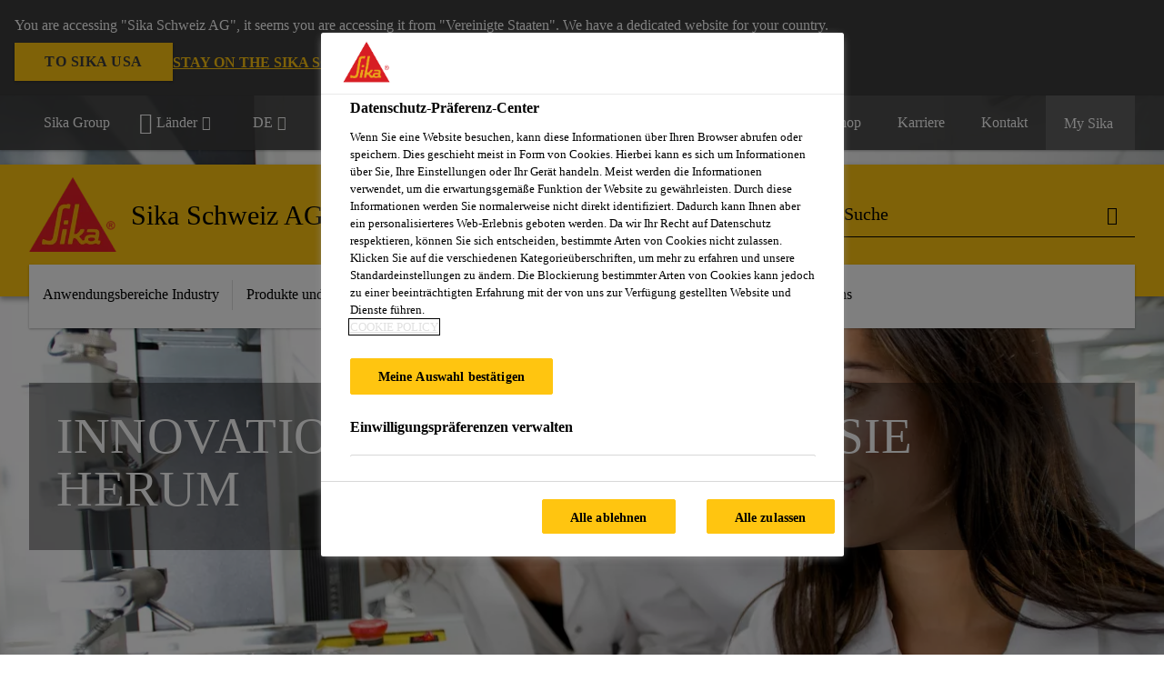

--- FILE ---
content_type: text/html;charset=utf-8
request_url: https://che.sika.com/de/industry/technologies.html
body_size: 16049
content:

<!DOCTYPE HTML>
<html data-sika-lang="de" lang="de-CH" class="cmp-font-size--normal" dir="ltr">
<head>
    <meta charset="UTF-8"/>
    
        <script defer="defer" type="text/javascript" src="/.rum/@adobe/helix-rum-js@%5E2/dist/rum-standalone.js"></script>
<script src="https://cdn.cookielaw.org/scripttemplates/otSDKStub.js" data-document-language="true" type="text/javascript" charset="UTF-8" data-domain-script="c3d52245-5b78-411b-b80c-547eafcaa87a"></script>
        <script type="text/javascript">
            var buttonSwitchDone = false;
            function OptanonWrapper() {
                // trigger event for the fallback content directive:
                document.dispatchEvent(new CustomEvent('OneTrustGroupsUpdated'));
                // initialize links to the cookie preference center:
                var preferenceCenterLinks = document.querySelectorAll('[href="#OpenCookiePreferenceCenter"]')
                for (var i = 0; i < preferenceCenterLinks.length; i++) {
                    preferenceCenterLinks[i].setAttribute('href', 'javascript:openOneTrustPreferenceCenter()')
                }

                // hide the preference center on cookie policy pages
                if (window.location.href.search(/\/[a-z]{2}\/cookie-policy\.html/) != -1) {
                    try {
                        document.getElementById('onetrust-pc-sdk').style.display = 'none';
                        document.getElementsByClassName('onetrust-pc-dark-filter')[0].style.display = 'none';
                        document.querySelector('html').removeAttribute('style');
                        document.querySelector('body').removeAttribute('style');
                    } catch(e) {
                        console.error('Could not initialize onetrust', e);
                    }
                }

                if (!buttonSwitchDone) {
                    var acceptAllButton = document.querySelector('#accept-recommended-btn-handler');
                    var saveSettingsButton = document.querySelector(
                        '.save-preference-btn-handler.onetrust-close-btn-handler');
                    if (!!acceptAllButton && !!saveSettingsButton) {
                        var saveSettingsButtonContainer = saveSettingsButton.parentNode;
                        var acceptAllButtonParent = acceptAllButton.parentNode;
                        if (!!acceptAllButton.nextSibling) {
                            acceptAllButtonParent.insertBefore(
                                saveSettingsButtonContainer.removeChild(saveSettingsButton),
                                acceptAllButton.nextSibling);
                        } else {
                            acceptAllButtonParent.appendChild(
                                saveSettingsButtonContainer.removeChild(saveSettingsButton));
                        }
                        saveSettingsButtonContainer.appendChild(acceptAllButtonParent.removeChild(acceptAllButton));
                        buttonSwitchDone = true;
                    }
                }
            };
            function openOneTrustPreferenceCenter() {
                try {
                    document.getElementsByClassName('onetrust-pc-dark-filter')[0].setAttribute('style', 'display:block !important');
                    document.getElementById('onetrust-pc-sdk').setAttribute('style', 'display:block !important;height:90% !important');
                } catch(e) {
                    console.error('Could not open onetrust dialog', e);
                }
            };
        </script>
    
    
    
    <title>Innovationen | Sika</title>
    <meta name="viewport" content="width=device-width, initial-scale=1.0"/>
    
    
    
    
    <meta property="og:type" content="website"/>
    <meta property="og:url" content="https://che.sika.com/de/industry/technologies.html"/>
    <meta property="og:title" content="Innovationen"/>
    
    
    <meta itemprop="page-title" content="Innovationen"/>
    <meta itemprop="repository-path" content="/content/ch/main/de/36913/technologies"/>
    <meta itemprop="page-type" content="contentpage"/>

    
    <meta itemprop="parent-page" content="/content/ch/main/de/36913"/>
    
    
    
    
    <meta itemprop="brand" content="/content/ch/main"/>
    
    
    
    
    

    <meta itemprop="title-sort" content="innovationen"/>

    <link rel="canonical" href="https://che.sika.com/de/industry/technologies.html"/>
    
        
            <link rel="alternate" href="https://fin.sika.com/fi/teollisuus/technologies.html" hreflang="fi-FI"/>
        
            <link rel="alternate" href="https://irl.sika.com/en/industry/technologies.html" hreflang="en-IE"/>
        
            <link rel="alternate" href="https://ukr.sika.com/uk/industry/technologies.html" hreflang="uk-UA"/>
        
            <link rel="alternate" href="https://deu.sika.com/de/industrie/innovationen.html" hreflang="de-DE"/>
        
            <link rel="alternate" href="https://usa.sika.com/en/industry/about-industry/innovation.html" hreflang="en-US"/>
        
            <link rel="alternate" href="https://gha.sika.com/en/industry/technologies.html" hreflang="en-GH"/>
        
            <link rel="alternate" href="https://bra.sika.com/pt/industry/tecnologia.html" hreflang="pt-BR"/>
        
            <link rel="alternate" href="https://industry.sika.com/en/home/technologies.html" hreflang="en"/>
        
            <link rel="alternate" href="https://tza.sika.com/en/industry/technologies.html" hreflang="en-TZ"/>
        
            <link rel="alternate" href="https://grc.sika.com/el/industry/about-industry/innovation.html" hreflang="el-GR"/>
        
            <link rel="alternate" href="https://mys.sika.com/en/industry/technologies.html" hreflang="en-MY"/>
        
            <link rel="alternate" href="https://eth.sika.com/en/industry/technologies.html" hreflang="en-ET"/>
        
            <link rel="alternate" href="https://swe.sika.com/sv/Industri/technologies.html" hreflang="sv-SE"/>
        
            <link rel="alternate" href="https://aus.sika.com/en/industry/technologies.html" hreflang="en-AU"/>
        
            <link rel="alternate" href="https://tha.sika.com/en/Industry/technologies.html" hreflang="en-TH"/>
        
            <link rel="alternate" href="https://fra.sika.com/fr/industrie/technologies.html" hreflang="fr-FR"/>
        
            <link rel="alternate" href="https://nga.sika.com/en/industry/technologies.html" hreflang="en-NG"/>
        
            <link rel="alternate" href="https://cze.sika.com/cs/industry/technologies.html" hreflang="cs-CZ"/>
        
            <link rel="alternate" href="https://gbr.sika.com/en/industry/technologies.html" hreflang="en-GB"/>
        
            <link rel="alternate" href="https://jpn.sika.com/ja/industry/technologies.html" hreflang="ja-JP"/>
        
            <link rel="alternate" href="https://che.sika.com/de/industry/technologies.html" hreflang="de-CH"/>
        
            <link rel="alternate" href="https://ken.sika.com/en/industry/technologies.html" hreflang="en-KE"/>
        
    

    



    

    

  <!-- Always load base styles -->
  
    
<link rel="stylesheet" href="/etc.clientlibs/sika/clientlibs/clientlib-base.lc-c72f5a7b1603130ed05ab37748a06fac-lc.min.css" type="text/css">



  <!-- Load sika UI styles only when redesign feature flag is active -->
  
  




    <script>
        (function (w, d, s, l, i) {
            w[l] = w[l] || [];
            w[l].push({
                'gtm.start':
                    new Date().getTime(), event: 'gtm.js'
            });
            var f = d.getElementsByTagName(s)[0],
                j = d.createElement(s), dl = l != 'dataLayer' ? '&l=' + l : '';
            j.async = true;
            j.src =
                'https://www.googletagmanager.com/gtm.js?id=' + i + dl;
            f.parentNode.insertBefore(j, f);
        })(window, document, 'script', 'dataLayer', 'GTM-5JM3WCQM');
    </script>


    
    
    

    

    
    
    

    
    
    <link rel="apple-touch-icon" sizes="120x120" href="/content/dam/system/icons-sika/120x120.png"/>

    
    <link rel="apple-touch-icon" sizes="152x152" href="/content/dam/system/icons-sika/152x152.png"/>

    
    <link rel="apple-touch-icon" sizes="167x167" href="/content/dam/system/icons-sika/167x167.png"/>

    
    <link rel="apple-touch-icon" sizes="180x180" href="/content/dam/system/icons-sika/180x180.png"/>

    
    <link rel="icon" sizes="192x192" href="/content/dam/system/icons-sika/192x192.png"/>

    
    <link rel="icon" sizes="128x128" href="/content/dam/system/icons-sika/128x128.png"/>

    
    <meta name="msapplication-square310x310logo" content="/content/dam/system/icons-sika/310x310.png"/>
    <meta name="msapplication-wide310x150logo" content="/content/dam/system/icons-sika/310x150.png"/>
    <meta name="msapplication-square150x150logo" content="/content/dam/system/icons-sika/150x150.png"/>
    <meta name="msapplication-square70x70logo" content="/content/dam/system/icons-sika/70x70.png"/>

    
    <link rel="icon" sizes="48x48" href="/content/dam/system/icons-sika/48x48.png"/>
    <link rel="icon" sizes="32x32" href="/content/dam/system/icons-sika/32x32.png"/>
    <link rel="icon" sizes="16x16" href="/content/dam/system/icons-sika/16x16.png"/>


    
    
    

    
    
    
    

    
</head>
<body class="cmp-font--klavika ltr contentpage abstractpage page basicpage  ">


  



  <div id="app">
    <div class="cmp-app" v-page>
        


    <div id="header" class="cmp-header__anchor"></div>
    <header v-header class="cmp-header cmp-header--absolute">
        
  <div func-country-switch data-api-url="/de/industry/technologies.countryswitch.json" class="cmp-country-switch" style="display: none;">
    <div class="cmp-country-switch__content">
        <div class="cmp-country-switch__message" data-message></div>
        <div class="cmp-country-switch__action-items">
            <a class="cmp-button button" data-switch-button></a>
            <a class="cmp-country-switch__link-button" data-stay-button></a>
            <a class="cmp-country-switch__link-button" data-select-button></a>
        </div>
    </div>
  </div>


        <div class="cmp-meta-navigation">
    <div class="cmp-header-container">
        <div class="cmp-meta-left">
            <div class="cmp-group-title">
                <a href="https://www.sika.com" data-link-target="external" rel="noopener">Sika Group</a>
            </div>
            <ul class="cmp-dropdown dropdown menu">
                <li>
                    
                    <div data-servlet-path="/de.country-selector.json" v-modal="'worldwideselector'" class="cmp-modal cmp-website-selection-modal">
  <div class="cmp-website-selection">
    
    
      <div data-sika-open>
        <div class="cmp-website-selection__button">
          <a class="cmp-button secondary" data-sika-link-type="CTA">
            <i class="cmp-icon cmp-icon-earth"></i>
            Länder
          </a>
        </div>
      </div>
    
    <div data-sika-modal="modal-name" class="cmp-modal__overlay cmp-modal__overlay--website-selector">
      <div class="cmp-modal__content cmp-modal__overlay--website-selector-content">
        <div class="cmp-website-selection__content-holder">
          <div class="cmp-website-selection__header">
            <div class="cmp-website-selection__header-inner">
              <div class="cmp-website-selection__logo">
                <a href="/">
                  
  
  
  
  <picture v-responsive-image="true" data-image-src="{&#34;isResponsive&#34;:false,&#34;pattern&#34;:&#34;https://sika.scene7.com/is/content/sika/Sika_ClaimU_pos_rgb&#34;,&#34;alt&#34;:&#34;Sika Logo with Building Trust below triangle&#34;,&#34;imageProfileNamePrefix&#34;:&#34;:&#34;,&#34;imageProfileMap&#34;:{}}" data-height-based="false">
    
    <img class="svg-placeholder " src="[data-uri]" alt="Logo" title="Sika Logo"/>
  </picture>

                </a>
              </div>
              <div class="cmp-website-selection__title-wrap">
                <h3 class="cmp-website-selection__title">Region und Sprache?</h3>
              </div>
            </div>
          </div>
          <div class="cmp-website-selection__parent"></div>
        </div>
        <button class="cmp-modal__close-button" data-sika-close type="button">
          <i class="cmp-icon cmp-icon-close"></i>
        </button>
      </div>
    </div>
  </div>
</div>

                    
                </li>
                <li class="cmp-language-dropdown">
    <a href="javascript:;" v-toggle>
        DE
    </a>
    <ul class="cmp-dropdown__menu menu submenu">
        <li>
            <a href="https://industry.sika.com/en/home/technologies.html" data-link-target="external" rel="noopener">IT</a>
        </li>
    
        <li>
            <a href="https://industry.sika.com/en/home/technologies.html" data-link-target="external" rel="noopener">FR</a>
        </li>
    </ul>
</li>
                <li>
                    <a href="#" v-toggle>
                        Anwendungsbereiche
                    </a>
                    <ul class="cmp-dropdown__menu menu submenu">
                        <li class="preselected-segment">
                            <a href="/de/industry.html">
                                Industry
                            </a>
                        </li>
                        <li>
                            <a href="/de/construction.html">
                                Construction
                            </a>
                        </li>
<li>
                            
                        </li>

                    </ul>
                </li>
                <li>
                    <a class="simple-link" href="/de/industry.html">
                        <i class="cmp-icon cmp-icon-home"></i>Industry
                    </a>
                </li>
            </ul>
        </div>
        <div class="cmp-meta-right">
            <div class="cmp-navigation">
                <ul func-shadow class="cmp-navigation__menu">
                    <li class="cmp-navigation__item">
                        <a href="https://che.sika.com/de/sika-b2b-eshop.html" target="_blank" class="cmp-navigation__link ">
                            <i class="cmp-icon cmp-icon-"></i>
                            <span class="cmp-text">
                                eShop
                                
                            </span>
                        </a>
                    </li>
<li class="cmp-navigation__item">
                        <a href="https://che.sika.com/de/karriere.html" target="_self" class="cmp-navigation__link ">
                            <i class="cmp-icon cmp-icon-"></i>
                            <span class="cmp-text">
                                Karriere
                                
                            </span>
                        </a>
                    </li>
<li class="cmp-navigation__item cmp-navigation__item--sticky-show">
                        <a href="https://che.sika.com/de/kontakt.noNavigation.html" target="_self" v-fullscreen-modal class="cmp-navigation__link ">
                            <i class="cmp-icon cmp-icon-email-outline"></i>
                            <span class="cmp-text">
                                Kontakt
                                
                            </span>
                        </a>
                    </li>


                    <li v-cart-flash="['product', 'download']" data-cart-flash-animation-class="cmp-my-sika--flash" class="cmp-navigation__item cmp-my-sika">

                        <a href="javascript:;" target="_self" class="cmp-navigation__link" v-toggle>
                            <i class="cmp-icon cmp-icon-account"></i>
                            <span class="cmp-text">
                                My Sika&nbsp;
                            </span>
                        </a>
                        <div class="cmp-my-sika__overlay">
                            <div class="cmp-my-sika_element cmp-my-sika_element--linked" onClick="window.location = '/content/ch/main/de/dokumentensammlung.html'">
                                <div class="cmp-my-sika_element__icon">
                                    <i class="cmp-icon cmp-icon-file-multiple"></i>
                                </div>

                                <div class="cmp-my-sika_element_container">
                                    <div func-cart-count="download" data-cart-count-class-active="cmp-navigation__link--active" data-cart-count-class-flash="cmp-navigation__link--flash" class="cmp-my-sika_element_container__title">
                                        Dokumentensammlung
                                        <span class="cart-count_container"></span>

                                        
                                    </div>
                                </div>
                            </div>
                            
                            
                        </div>
                    </li>
                    
                        <li class="cmp-navigation__item cmp-navigation__item--sticky-show cmp-my-sika cart">
                            <a func-cart-count="download" func-cart-count-mobile="download" data-cart-count-class-active="cmp-navigation__link--active" data-cart-count-class-flash="cmp-navigation__link--flash" href="/de/dokumentensammlung.html" class="cmp-navigation__link">
                                <i class="cmp-icon cmp-icon-file-multiple"></i>
                                <span class="cmp-text">
                                    Dokumentensammlung&nbsp;
                                    <span class="cart-count_container"></span>
                                </span>
                                
                            </a>
                        </li>
                        
                        
                    
                </ul>
            </div>
        </div>
    </div>
</div>
        <div class="cmp-header__content">
            <div class="cmp-header-container">
                <div class="cmp-header__content-left">
                    <div class="cmp-header__logo">
                        <a href="/">
                            
  
  
  <picture>
    
    <img src="https://sika.scene7.com/is/content/sika/Sika_ClaimU_pos_rgb" alt="Logo" title="Sika Logo"/>
  </picture>

                        </a>
                    </div>
                    <div class="cmp-header__logo cmp-header__logo--is-mobile">
                        <a href="/">
                            
  
  
  <picture>
    <source type="image/webp" srcset="https://sika.scene7.com/is/image/sika/Sika_NoClaim_pos_rgb_mobile?wid=160&amp;hei=138&amp;fit=crop%2C1&amp;fmt=webp-alpha 1.0x, https://sika.scene7.com/is/image/sika/Sika_NoClaim_pos_rgb_mobile?wid=320&amp;hei=277&amp;fit=crop%2C1&amp;fmt=webp-alpha 1.5x, https://sika.scene7.com/is/image/sika/Sika_NoClaim_pos_rgb_mobile?wid=320&amp;hei=277&amp;fit=crop%2C1&amp;fmt=webp-alpha 2.0x" media="(min-width: 1441px)"/>
<source type="image/webp" srcset="https://sika.scene7.com/is/image/sika/Sika_NoClaim_pos_rgb_mobile?wid=160&amp;hei=138&amp;fit=crop%2C1&amp;fmt=webp-alpha 1.0x, https://sika.scene7.com/is/image/sika/Sika_NoClaim_pos_rgb_mobile?wid=320&amp;hei=277&amp;fit=crop%2C1&amp;fmt=webp-alpha 1.5x, https://sika.scene7.com/is/image/sika/Sika_NoClaim_pos_rgb_mobile?wid=320&amp;hei=277&amp;fit=crop%2C1&amp;fmt=webp-alpha 2.0x" media="(min-width: 1025px)"/>
<source type="image/webp" srcset="https://sika.scene7.com/is/image/sika/Sika_NoClaim_pos_rgb_mobile?wid=160&amp;hei=138&amp;fit=crop%2C1&amp;fmt=webp-alpha 1.0x, https://sika.scene7.com/is/image/sika/Sika_NoClaim_pos_rgb_mobile?wid=320&amp;hei=277&amp;fit=crop%2C1&amp;fmt=webp-alpha 1.5x, https://sika.scene7.com/is/image/sika/Sika_NoClaim_pos_rgb_mobile?wid=320&amp;hei=277&amp;fit=crop%2C1&amp;fmt=webp-alpha 2.0x" media="(min-width: 601px)"/>
<source type="image/webp" srcset="https://sika.scene7.com/is/image/sika/Sika_NoClaim_pos_rgb_mobile?wid=160&amp;hei=138&amp;fit=crop%2C1&amp;fmt=webp-alpha 1.0x, https://sika.scene7.com/is/image/sika/Sika_NoClaim_pos_rgb_mobile?wid=320&amp;hei=277&amp;fit=crop%2C1&amp;fmt=webp-alpha 1.5x, https://sika.scene7.com/is/image/sika/Sika_NoClaim_pos_rgb_mobile?wid=320&amp;hei=277&amp;fit=crop%2C1&amp;fmt=webp-alpha 2.0x" media="(min-width: 481px)"/>
<source type="image/webp" srcset="https://sika.scene7.com/is/image/sika/Sika_NoClaim_pos_rgb_mobile?wid=160&amp;hei=138&amp;fit=crop%2C1&amp;fmt=webp-alpha 1.0x, https://sika.scene7.com/is/image/sika/Sika_NoClaim_pos_rgb_mobile?wid=320&amp;hei=277&amp;fit=crop%2C1&amp;fmt=webp-alpha 1.5x, https://sika.scene7.com/is/image/sika/Sika_NoClaim_pos_rgb_mobile?wid=320&amp;hei=277&amp;fit=crop%2C1&amp;fmt=webp-alpha 2.0x"/>
<source type="image/png" srcset="https://sika.scene7.com/is/image/sika/Sika_NoClaim_pos_rgb_mobile?wid=160&amp;hei=138&amp;fit=crop%2C1&amp;fmt=png-alpha 1.0x, https://sika.scene7.com/is/image/sika/Sika_NoClaim_pos_rgb_mobile?wid=320&amp;hei=277&amp;fit=crop%2C1&amp;fmt=png-alpha 1.5x, https://sika.scene7.com/is/image/sika/Sika_NoClaim_pos_rgb_mobile?wid=320&amp;hei=277&amp;fit=crop%2C1&amp;fmt=png-alpha 2.0x" media="(min-width: 1441px)"/>
<source type="image/png" srcset="https://sika.scene7.com/is/image/sika/Sika_NoClaim_pos_rgb_mobile?wid=160&amp;hei=138&amp;fit=crop%2C1&amp;fmt=png-alpha 1.0x, https://sika.scene7.com/is/image/sika/Sika_NoClaim_pos_rgb_mobile?wid=320&amp;hei=277&amp;fit=crop%2C1&amp;fmt=png-alpha 1.5x, https://sika.scene7.com/is/image/sika/Sika_NoClaim_pos_rgb_mobile?wid=320&amp;hei=277&amp;fit=crop%2C1&amp;fmt=png-alpha 2.0x" media="(min-width: 1025px)"/>
<source type="image/png" srcset="https://sika.scene7.com/is/image/sika/Sika_NoClaim_pos_rgb_mobile?wid=160&amp;hei=138&amp;fit=crop%2C1&amp;fmt=png-alpha 1.0x, https://sika.scene7.com/is/image/sika/Sika_NoClaim_pos_rgb_mobile?wid=320&amp;hei=277&amp;fit=crop%2C1&amp;fmt=png-alpha 1.5x, https://sika.scene7.com/is/image/sika/Sika_NoClaim_pos_rgb_mobile?wid=320&amp;hei=277&amp;fit=crop%2C1&amp;fmt=png-alpha 2.0x" media="(min-width: 601px)"/>
<source type="image/png" srcset="https://sika.scene7.com/is/image/sika/Sika_NoClaim_pos_rgb_mobile?wid=160&amp;hei=138&amp;fit=crop%2C1&amp;fmt=png-alpha 1.0x, https://sika.scene7.com/is/image/sika/Sika_NoClaim_pos_rgb_mobile?wid=320&amp;hei=277&amp;fit=crop%2C1&amp;fmt=png-alpha 1.5x, https://sika.scene7.com/is/image/sika/Sika_NoClaim_pos_rgb_mobile?wid=320&amp;hei=277&amp;fit=crop%2C1&amp;fmt=png-alpha 2.0x" media="(min-width: 481px)"/>
<source type="image/png" srcset="https://sika.scene7.com/is/image/sika/Sika_NoClaim_pos_rgb_mobile?wid=160&amp;hei=138&amp;fit=crop%2C1&amp;fmt=png-alpha 1.0x, https://sika.scene7.com/is/image/sika/Sika_NoClaim_pos_rgb_mobile?wid=320&amp;hei=277&amp;fit=crop%2C1&amp;fmt=png-alpha 1.5x, https://sika.scene7.com/is/image/sika/Sika_NoClaim_pos_rgb_mobile?wid=320&amp;hei=277&amp;fit=crop%2C1&amp;fmt=png-alpha 2.0x"/>

    <img src="https://sika.scene7.com/is/image/sika/Sika_NoClaim_pos_rgb_mobile?wid=160&hei=138&fit=crop%2C1" alt="Logo"/>
  </picture>

                        </a>
                    </div>
                    
                    <div class="cmp-header__title cmp-font--light cmp-header__title--hideOnMobile">
                        Sika Schweiz AG
                    </div>

                    <div class="cmp-navigation-subsegment cmp-navigation-subsegment--desktop dropdown menu">
                        <a class="opener" v-toggle>
                            
                            Industry Anwendungsbereiche
                        </a>
                        <div class="segment-menu">
                            <ul class="cmp-dropdown__menu">
                                <li><a href="https://automotive.sika.com/" data-link-target="external" rel="noopener">Automotive</a></li>
<li><a href="/de/industry/automotive-aftermarketfahrzeugreparatur.html">Automotive Aftermarket / Fahrzeugreparatur</a></li>
<li><a href="/de/industry/transportation.html">Transportation</a></li>
<li><a href="/de/industry/marine.html">Marine</a></li>
<li><a href="/de/industry/geraete-und-maschinen.html">Geräte und Maschinen</a></li>
<li><a href="/de/industry/gebaeudeelemente.html">Gebäudeelemente</a></li>
<li><a href="/de/industry/erneuerbare-energie.html">Erneuerbare Energie</a></li>
<li><a href="/de/industry/textilien-und-verbrauchsmaterialien.html">Textilien &amp; Verbrauchsmaterialien</a></li>
<li><a href="/de/industry/hochleistungsharze.html">Hochleistungsharze</a></li>

                            </ul>
                        </div>
                    </div>
                    <div class="cmp-navigation-subsegment cmp-navigation-subsegment--mobile dropdown menu">

                    </div>
                </div>
                <div class="cmp-header__content-right">
                    
  
  
    <div class="cmp-search-field">
      <!-- Search Form -->
      <form v-search class="cmp-search-form" action="/de/serp.html" method="get">
        
        <input type="hidden" name="filterPath" value="/content/ch/main/de/36913"/>
        <!-- Search Input Field and Buttons -->
        <input type="text" name="q" placeholder="Suche" data-placeholder-large="Suche nach Produkten, Systeme und Lösungen ... " autocomplete="off" data-autocomplete-uri="/content/ch/main/de/serp/_jcr_content.typeahead.json" data-language-code="de" data-typeahead-filters="[{&#34;type&#34;:&#34;AndFilter&#34;,&#34;startsWith&#34;:false,&#34;key&#34;:&#34;brand_str&#34;,&#34;value&#34;:&#34;/content/ch/main&#34;}]" class="cmp-search-form__field cmp-font--light"/>
        <button type="reset" class="cmp-search-form__button-clear">
          <i class="cmp-icon cmp-icon-close"></i>
        </button>
        <div class="cmp-search-form__button-action cmp-search-form__button-action-just-icon">
          <i class="cmp-icon cmp-icon-magnify"></i>
        </div>
        <button type="submit" class="cmp-search-form__button-action" aria-label="Suche">
          <i class="cmp-icon cmp-icon-magnify"></i>
        </button>

        <!-- Search Block Box -->
        <div class="cmp-search-block">
          <!-- Search Suggestions -->
          <div class="cmp-navigation-block cmp-search-block__suggestions">
            <div class="cmp-link-list">
              <div class="cmp-link-list__title">
                <h6>Vorgeschlagene Suche</h6>
              </div>
              <div class="cmp-link-list__items">
                <ul>
                  <li><a href=""></a></li>
                </ul>
              </div>
            </div>
          </div>
          <!-- Search Top Results -->
          <div class="cmp-navigation-block cmp-search-block__suggestions cmp-search-block__suggestions__top-results">
            <div class="cmp-title">
              <h6>Empfehlungen</h6>
            </div>
          </div>
          <!-- Search Quick Links -->
          

          <!-- Search Recommendations -->
          
        </div>
      </form>
    </div>
    
  

                    <div class="cmp-burger-icon" func-cart-count-mobile.empty="download, product">
                        <div class="icon">
                            <div class="line line--1"></div>
                            <div class="line line--2"></div>
                            <div class="line line--3"></div>
                        </div>
                    </div>
                </div>
            </div>
        </div>
        <div class="cmp-main-navigation--mobile">

    <div class="cmp-main-navigation-segment show-subsegment">
        <div>
            <ul>
                <li class="back">
                    <span>
                        <a href="/de/industry.html">
                            Industry
                        </a>
                    </span>
                </li>

                <li class="has-children">
                    <span data-is-togglable="true">
                        <a>
                            
                            Industry Anwendungsbereiche
                        </a>
                    </span>
                    <ul class="sub-nav">
                        <li>
                            <a class="main external-link" href="https://automotive.sika.com/" data-link-target="external" rel="noopener">Automotive
                                <i class="cmp-icon cmp-icon-open-in-new"></i>
                            </a>
                        </li>
                    
                        <li>
                            <a class="main" href="/de/industry/automotive-aftermarketfahrzeugreparatur.html">Automotive Aftermarket / Fahrzeugreparatur
                                
                            </a>
                        </li>
                    
                        <li>
                            <a class="main" href="/de/industry/transportation.html">Transportation
                                
                            </a>
                        </li>
                    
                        <li>
                            <a class="main" href="/de/industry/marine.html">Marine
                                
                            </a>
                        </li>
                    
                        <li>
                            <a class="main" href="/de/industry/geraete-und-maschinen.html">Geräte und Maschinen
                                
                            </a>
                        </li>
                    
                        <li>
                            <a class="main" href="/de/industry/gebaeudeelemente.html">Gebäudeelemente
                                
                            </a>
                        </li>
                    
                        <li>
                            <a class="main" href="/de/industry/erneuerbare-energie.html">Erneuerbare Energie
                                
                            </a>
                        </li>
                    
                        <li>
                            <a class="main" href="/de/industry/textilien-und-verbrauchsmaterialien.html">Textilien &amp; Verbrauchsmaterialien
                                
                            </a>
                        </li>
                    
                        <li>
                            <a class="main" href="/de/industry/hochleistungsharze.html">Hochleistungsharze
                                
                            </a>
                        </li>
                    </ul>
                </li>
            </ul>
        </div>
    </div>
    <div class="cmp-main-navigation-root">
        <ul class="first">
            
                <li class="has-children">
                    
                    <span>Anwendungsbereiche Industry</span>
                    <ul class="sub-nav">
                        <li class="back">Zurück zum Hauptmenü</li>
                        <li class="overview cmp-font--bold">
                            <a href="#">Anwendungsbereiche Industry
                                
                            </a>

                            <!-- when there is no link we need a span so that we can target the element via css -->
                            
                        </li>
                        
                            <li class="has-children">
                                
                                <span>Automotive Aftermarket</span>
                                <ul class="sub-nav">
                                    <li class="back">Zurück zu Anwendungsbereiche Industry</li>
                                    <li class="overview cmp-font--bold">
                                        <a href="/de/industry/automotive-aftermarketfahrzeugreparatur.html">
                                            Automotive Aftermarket
                                        </a>

                                        <!-- when there is no link we need a span so that we can target the element via css -->
                                        
                                    </li>
                                    <li>
                                        <a target="_self" href="/de/industry/automotive-aftermarketfahrzeugreparatur/ersatzverglasung.html">
                                            PKW-Ersatzverglasung
                                        </a>
                                    </li>
<li>
                                        <a target="_self" href="/de/industry/automotive-aftermarketfahrzeugreparatur/teil-seitenwand-ersatz.html">
                                            Teil-/Seitenwandersatz
                                        </a>
                                    </li>
<li>
                                        <a target="_self" href="/de/industry/automotive-aftermarketfahrzeugreparatur/kunststoffreparatur.html">
                                            Kunststoffreparatur
                                        </a>
                                    </li>
<li>
                                        <a target="_self" href="/de/industry/automotive-aftermarketfahrzeugreparatur/karosserieschutz.html">
                                            Karosserieschutz
                                        </a>
                                    </li>
<li>
                                        <a target="_self" href="/de/industry/automotive-aftermarketfahrzeugreparatur/abdichten.html">
                                            Abdichten
                                        </a>
                                    </li>

                                </ul>
                            </li>
                            
                        
                            <li class="has-children">
                                
                                <span>Automotive</span>
                                <ul class="sub-nav">
                                    <li class="back">Zurück zu Anwendungsbereiche Industry</li>
                                    <li class="overview cmp-font--bold">
                                        <a class="external-link" href="https://automotive.sika.com/en/automotive.html" data-link-target="external" rel="noopener">
                                            Automotive<i class="cmp-icon cmp-icon-open-in-new"></i>
                                        </a>

                                        <!-- when there is no link we need a span so that we can target the element via css -->
                                        
                                    </li>
                                    <li>
                                        <a class="external-link" target="_self" href="https://automotive.sika.com/en/solutions_products/body-shop-structural-inserts.html" data-link-target="external" rel="noopener">
                                            Karosseriebau Verstärkungen<i class="cmp-icon cmp-icon-open-in-new"></i>
                                        </a>
                                    </li>
<li>
                                        <a class="external-link" target="_self" href="https://automotive.sika.com/en/solutions_products/acoustics-systems.html" data-link-target="external" rel="noopener">
                                            Schallschutzsysteme<i class="cmp-icon cmp-icon-open-in-new"></i>
                                        </a>
                                    </li>
<li>
                                        <a class="external-link" target="_self" href="https://automotive.sika.com/en/solutions_products/body-shop-adhesives.html" data-link-target="external" rel="noopener">
                                            Karrosserie Klebstoffe<i class="cmp-icon cmp-icon-open-in-new"></i>
                                        </a>
                                    </li>
<li>
                                        <a class="external-link" target="_self" href="https://automotive.sika.com/en/solutions_products/assembly-line-adhesives.html" data-link-target="external" rel="noopener">
                                            Klebstoffe für Scheiben Montage<i class="cmp-icon cmp-icon-open-in-new"></i>
                                        </a>
                                    </li>
<li>
                                        <a class="external-link" target="_self" href="https://automotive.sika.com/en/solutions_products/interior-adhesives.html" data-link-target="external" rel="noopener">
                                            Klebstoffe für Innenräume<i class="cmp-icon cmp-icon-open-in-new"></i>
                                        </a>
                                    </li>
<li>
                                        <a class="external-link" target="_self" href="https://automotive.sika.com/en/solutions_products/exterior-adhesives.html" data-link-target="external" rel="noopener">
                                            Klebstoffe für Aussenanwendungen<i class="cmp-icon cmp-icon-open-in-new"></i>
                                        </a>
                                    </li>
<li>
                                        <a class="external-link" target="_self" href="https://automotive.sika.com/en/solutions_products/paint-shop-sealants.html" data-link-target="external" rel="noopener">
                                            Dichstoffe für Lacke<i class="cmp-icon cmp-icon-open-in-new"></i>
                                        </a>
                                    </li>

                                </ul>
                            </li>
                            
                        
                            <li class="has-children">
                                
                                <span>Transportation</span>
                                <ul class="sub-nav">
                                    <li class="back">Zurück zu Anwendungsbereiche Industry</li>
                                    <li class="overview cmp-font--bold">
                                        <a href="/de/industry/transportation.html">
                                            Transportation
                                        </a>

                                        <!-- when there is no link we need a span so that we can target the element via css -->
                                        
                                    </li>
                                    <li>
                                        <a target="_self" href="/de/industry/transportation/nutzfahrzeugbau-undmontage.html">
                                            Klebstoffe für Karrosserieteile
                                        </a>
                                    </li>
<li>
                                        <a target="_self" href="/de/industry/transportation/scheibenverklebung.html">
                                            Klebstoffe für Glas und Windschutzscheiben
                                        </a>
                                    </li>
<li>
                                        <a target="_self" href="/de/industry/transportation/kleben-von-metallen.html">
                                            Klebstoffe für Metalle und Epoxide
                                        </a>
                                    </li>
<li>
                                        <a target="_self" href="/de/industry/transportation/sandwichpaneel-klebstoffe.html">
                                            Klebstoffe für Sandwichpanelen
                                        </a>
                                    </li>
<li>
                                        <a target="_self" href="/de/industry/transportation/electric-vehicle-assembly-solutions.html">
                                            Batteriesysteme
                                        </a>
                                    </li>

                                </ul>
                            </li>
                            
                        
                            <li class="has-children">
                                
                                <span>Marine</span>
                                <ul class="sub-nav">
                                    <li class="back">Zurück zu Anwendungsbereiche Industry</li>
                                    <li class="overview cmp-font--bold">
                                        <a href="/de/industry/marine.html">
                                            Marine
                                        </a>

                                        <!-- when there is no link we need a span so that we can target the element via css -->
                                        
                                    </li>
                                    <li>
                                        <a target="_self" href="/de/industry/marine/freizeitboote-undyachten.html">
                                            Kleben und Dichten im Boots- und Schiffbau
                                        </a>
                                    </li>
<li>
                                        <a target="_self" href="/de/industry/marine/schiffsbau-und-offshore.html">
                                            Schiffsdecksbeläge
                                        </a>
                                    </li>

                                </ul>
                            </li>
                            
                        
                            <li class="has-children">
                                
                                <span>Gebäudeelemente</span>
                                <ul class="sub-nav">
                                    <li class="back">Zurück zu Anwendungsbereiche Industry</li>
                                    <li class="overview cmp-font--bold">
                                        <a href="/de/industry/gebaeudeelemente.html">
                                            Gebäudeelemente
                                        </a>

                                        <!-- when there is no link we need a span so that we can target the element via css -->
                                        
                                    </li>
                                    <li>
                                        <a target="_self" href="/de/industry/gebaeudeelemente/bauelemente/fassadenpaneele.html">
                                            Fassaden
                                        </a>
                                    </li>
<li>
                                        <a target="_self" href="/de/industry/gebaeudeelemente/fenster.html">
                                            Fenster
                                        </a>
                                    </li>
<li>
                                        <a target="_self" href="/de/industry/gebaeudeelemente/tueren.html">
                                            Türen
                                        </a>
                                    </li>
<li>
                                        <a target="_self" href="/de/industry/gebaeudeelemente/bodenelemente.html">
                                            Bodenelemente
                                        </a>
                                    </li>
<li>
                                        <a target="_self" href="/de/industry/gebaeudeelemente/bauelemente.html">
                                            Gebäudeelemente
                                        </a>
                                    </li>
<li>
                                        <a target="_self" href="/de/construction/kleben-und-dichtenambau.html">
                                            Kleben und Dichten am Bau
                                        </a>
                                    </li>

                                </ul>
                            </li>
                            
                        
                            <li class="has-children">
                                
                                <span>Hochleistungsharze</span>
                                <ul class="sub-nav">
                                    <li class="back">Zurück zu Anwendungsbereiche Industry</li>
                                    <li class="overview cmp-font--bold">
                                        <a href="/de/industry/hochleistungsharze.html">
                                            Hochleistungsharze
                                        </a>

                                        <!-- when there is no link we need a span so that we can target the element via css -->
                                        
                                    </li>
                                    <li>
                                        <a target="_self" href="/de/industry/hochleistungsharze/thermoplastische-granulate-fuer-die-additive-fertigung.html">
                                            Thermoplastische Granulate für die additive Fertigung
                                        </a>
                                    </li>
<li>
                                        <a target="_self" href="/de/industry/hochleistungsharze/modell-und-formenbau.html">
                                            Modell- und Formenbau
                                        </a>
                                    </li>
<li>
                                        <a target="_self" href="/de/industry/hochleistungsharze/verbundharzsysteme.html">
                                            Verbundharzsysteme
                                        </a>
                                    </li>
<li>
                                        <a target="_self" href="/de/industry/hochleistungsharze/verguss-von-elektronikteilen.html">
                                            Verguss von Elektroteilen
                                        </a>
                                    </li>
<li>
                                        <a target="_self" href="/de/industry/hochleistungsharze/epoxidharz-und-polyurethanguss.html">
                                            Epoxidharz- und Polyurethanguss
                                        </a>
                                    </li>
<li>
                                        <a target="_self" href="/de/industry/hochleistungsharze/elastomere-giessharze.html">
                                            Elastomere Giessharze
                                        </a>
                                    </li>
<li>
                                        <a target="_self" href="/de/industry/hochleistungsharze/niederdruck-rim-systeme.html">
                                            Niederdruck-RIM-Systeme
                                        </a>
                                    </li>
<li>
                                        <a target="_self" href="/de/industry/hochleistungsharze/technische-gussteile.html">
                                            Technische Gussteile
                                        </a>
                                    </li>

                                </ul>
                            </li>
                            
                        
                            <li class="has-children">
                                
                                <span>Textilien &amp; Verbrauchsmaterialien </span>
                                <ul class="sub-nav">
                                    <li class="back">Zurück zu Anwendungsbereiche Industry</li>
                                    <li class="overview cmp-font--bold">
                                        <a href="/de/industry/textilien-und-verbrauchsmaterialien.html">
                                            Textilien &amp; Verbrauchsmaterialien 
                                        </a>

                                        <!-- when there is no link we need a span so that we can target the element via css -->
                                        
                                    </li>
                                    <li>
                                        <a target="_self" href="/de/industry/textilien-und-verbrauchsmaterialien/textile-lamination-product.html">
                                            Textilverklebung und -kaschierung
                                        </a>
                                    </li>
<li>
                                        <a target="_self" href="/de/industry/textilien-und-verbrauchsmaterialien/verbrauchsgueter.html">
                                            Verbrauchsmaterialien
                                        </a>
                                    </li>
<li>
                                        <a target="_self" href="/de/industry/textilien-und-verbrauchsmaterialien/montagebaender-undselbstklebendebeschichtungen.html">
                                            Bänder und selbstklebende Beschichtungen
                                        </a>
                                    </li>

                                </ul>
                            </li>
                            
                        
                            <li class="has-children">
                                
                                <span>Geräte und Maschinen</span>
                                <ul class="sub-nav">
                                    <li class="back">Zurück zu Anwendungsbereiche Industry</li>
                                    <li class="overview cmp-font--bold">
                                        <a href="/de/industry/geraete-und-maschinen.html">
                                            Geräte und Maschinen
                                        </a>

                                        <!-- when there is no link we need a span so that we can target the element via css -->
                                        
                                    </li>
                                    <li>
                                        <a target="_self" href="/de/industry/Power2Metal.html">
                                            Power2Metal
                                        </a>
                                    </li>
<li>
                                        <a target="_self" href="/de/industry/geraete-und-maschinen/heizungs-klima-undlueftungstechnik.html">
                                            Heizungs-, Klima- und Lüftungstechnik
                                        </a>
                                    </li>
<li>
                                        <a target="_self" href="/de/industry/geraete-und-maschinen/hausgeraete.html">
                                            Haushaltsgeräte
                                        </a>
                                    </li>
<li>
                                        <a target="_self" href="/de/industry/geraete-und-maschinen/aufzuege.html">
                                            Aufzüge
                                        </a>
                                    </li>
<li>
                                        <a target="_self" href="/de/industry/geraete-und-maschinen/filter.html">
                                            Filter
                                        </a>
                                    </li>

                                </ul>
                            </li>
                            
                        
                            <li class="has-children">
                                
                                <span>Erneuerbare Energie</span>
                                <ul class="sub-nav">
                                    <li class="back">Zurück zu Anwendungsbereiche Industry</li>
                                    <li class="overview cmp-font--bold">
                                        <a href="/de/industry/erneuerbare-energie.html">
                                            Erneuerbare Energie
                                        </a>

                                        <!-- when there is no link we need a span so that we can target the element via css -->
                                        
                                    </li>
                                    <li>
                                        <a target="_self" href="/de/industry/erneuerbare-energie/windenergie.html">
                                            Windenergie
                                        </a>
                                    </li>
<li>
                                        <a target="_self" href="/de/industry/erneuerbare-energie/solarenergie.html">
                                            Solarenergie
                                        </a>
                                    </li>

                                </ul>
                            </li>
                            
                        
                    </ul>
                </li>
            
                <li class="has-children">
                    
                    <span>Produkte und Brands</span>
                    <ul class="sub-nav">
                        <li class="back">Zurück zum Hauptmenü</li>
                        <li class="overview cmp-font--bold">
                            <a href="#">Produkte und Brands
                                
                            </a>

                            <!-- when there is no link we need a span so that we can target the element via css -->
                            
                        </li>
                        
                            <li class="has-children">
                                
                                <span>Produkte und Brands</span>
                                <ul class="sub-nav">
                                    <li class="back">Zurück zu Produkte und Brands</li>
                                    <li class="overview cmp-font--bold">
                                        <a href="#">
                                            Produkte und Brands
                                        </a>

                                        <!-- when there is no link we need a span so that we can target the element via css -->
                                        
                                    </li>
                                    <li>
                                        <a target="_self" href="/de/industry/products.html">
                                            Produkte
                                        </a>
                                    </li>
<li>
                                        <a target="_self" href="/de/industry/about-industry/technologies-brand.html">
                                            Top Brands
                                        </a>
                                    </li>

                                </ul>
                            </li>
                            
                        
                    </ul>
                </li>
            
                <li class="has-children">
                    
                    <span>Innovation</span>
                    <ul class="sub-nav">
                        <li class="back">Zurück zum Hauptmenü</li>
                        <li class="overview cmp-font--bold">
                            <a href="#">Innovation
                                
                            </a>

                            <!-- when there is no link we need a span so that we can target the element via css -->
                            
                        </li>
                        
                            <li class="has-children">
                                
                                <span>Wichtigste Innovationen</span>
                                <ul class="sub-nav">
                                    <li class="back">Zurück zu Innovation</li>
                                    <li class="overview cmp-font--bold">
                                        <a href="/de/industry/technologies.html">
                                            Wichtigste Innovationen
                                        </a>

                                        <!-- when there is no link we need a span so that we can target the element via css -->
                                        
                                    </li>
                                    <li>
                                        <a target="_self" href="/de/industry/technologies/%20sikaflex-purform-polyurethan-kleb-dichtstoffe-fuer-die-industrielle-fertigung.html">
                                            Sikaflex® Purform® - Polyurethan Kleb- und Dichtstoffe
                                        </a>
                                    </li>
<li>
                                        <a target="_self" href="/de/industry/technologies/fast-cure-booster-powercure.html">
                                            SikaBooster® und PowerCure
                                        </a>
                                    </li>
<li>
                                        <a target="_self" href="/de/industry/technologies/smartcore-technology.html">
                                            SikaPower® SmartCore
                                        </a>
                                    </li>
<li>
                                        <a target="_self" href="/de/industry/technologies/powerflex-technology.html">
                                            SikaForce® Powerflex
                                        </a>
                                    </li>
<li>
                                        <a target="_self" href="/de/industry/technologies/polyurethane-windshield-adhesive.html">
                                            Polyurethan - Der Scheibenklebstoff
                                        </a>
                                    </li>
<li>
                                        <a target="_self" href="/de/industry/technologies/pu-training.html">
                                            REACH-Training für PU-Produkte
                                        </a>
                                    </li>

                                </ul>
                            </li>
                            
                        
                    </ul>
                </li>
            
                <li class="">
                    <a href="/de/industry/services.html">
                        Service
                    </a>
                    
                    
                </li>
            
                <li class="">
                    <a href="/de/industry/news.html">
                        Industrie News
                    </a>
                    
                    
                </li>
            
                <li class="has-children">
                    
                    <span>Download Center</span>
                    <ul class="sub-nav">
                        <li class="back">Zurück zum Hauptmenü</li>
                        <li class="overview cmp-font--bold">
                            <a href="/de/industry/download-center.html">Download Center
                                
                            </a>

                            <!-- when there is no link we need a span so that we can target the element via css -->
                            
                        </li>
                        
                            <li class="has-children">
                                
                                <span>Dokumente</span>
                                <ul class="sub-nav">
                                    <li class="back">Zurück zu Download Center</li>
                                    <li class="overview cmp-font--bold">
                                        <a href="/de/industry/download-center.html">
                                            Dokumente
                                        </a>

                                        <!-- when there is no link we need a span so that we can target the element via css -->
                                        
                                    </li>
                                    <li>
                                        <a target="_self" href="/de/industry/download-center/produkte-und-produktdatenblaetter.html">
                                            Produktdatenblätter
                                        </a>
                                    </li>
<li>
                                        <a target="_self" href="/de/industry/download-center/sicherheitsdatenblaetter.html">
                                            Sicherheitsdatenblätter
                                        </a>
                                    </li>
<li>
                                        <a target="_self" href="/de/industry/download-center/broschueren.html">
                                            Broschüren/Flyer
                                        </a>
                                    </li>
<li>
                                        <a target="_self" href="/de/industry/download-center/preislisten.html">
                                            Preisliste
                                        </a>
                                    </li>
<li>
                                        <a target="_self" href="/de/industry/download-center/referenzen.html">
                                            Referenzen
                                        </a>
                                    </li>
<li>
                                        <a target="_self" href="/de/industry/download-center/verarbeitungsrichtlinien.html">
                                            Verarbeitungsrichtlinien
                                        </a>
                                    </li>
<li>
                                        <a target="_self" href="/de/industry/download-center/leistungserklaerungen.html">
                                            Leistungserklärungen
                                        </a>
                                    </li>
<li>
                                        <a target="_self" href="/de/industry/download-center/vorbehandlungstabellen.html">
                                            Vorbehandlungstabellen
                                        </a>
                                    </li>

                                </ul>
                            </li>
                            
                        
                    </ul>
                </li>
            
                <li class="has-children">
                    
                    <span>Über uns</span>
                    <ul class="sub-nav">
                        <li class="back">Zurück zum Hauptmenü</li>
                        <li class="overview cmp-font--bold">
                            <a href="#">Über uns
                                
                            </a>

                            <!-- when there is no link we need a span so that we can target the element via css -->
                            
                        </li>
                        
                            <li class="has-children">
                                
                                <span>Sika Industry</span>
                                <ul class="sub-nav">
                                    <li class="back">Zurück zu Über uns</li>
                                    <li class="overview cmp-font--bold">
                                        

                                        <!-- when there is no link we need a span so that we can target the element via css -->
                                        <span>Sika Industry</span>
                                    </li>
                                    <li>
                                        <a target="_self" href="/de/industry/about-industry/core-competencies.html">
                                            Kernkompetenzen und Marktfelder
                                        </a>
                                    </li>
<li>
                                        <a target="_self" href="/de/industry/technologies.html">
                                            Innovation
                                        </a>
                                    </li>
<li>
                                        <a target="_self" href="/de/ueber-uns.html">
                                            Organisation
                                        </a>
                                    </li>
<li>
                                        <a target="_self" href="/de/industry/about-industry/technologies-brand.html">
                                            Technologien und Brands
                                        </a>
                                    </li>
<li>
                                        <a target="_self" href="/de/dienstleistungen/kontakt/sika-schweiz-ag.html">
                                            Kontakt
                                        </a>
                                    </li>
<li>
                                        <a class="external-link" target="_self" href="https://che.knowledge.sika.com/" data-link-target="external" rel="noopener">
                                            Sika Akademie<i class="cmp-icon cmp-icon-open-in-new"></i>
                                        </a>
                                    </li>

                                </ul>
                            </li>
                            
                        
                    </ul>
                </li>
            
            <li class="has-children">
                <a v-toggle>
                    DE
                </a>
                <ul class="sub-nav">
                    <li class="back">Zurück zum Hauptmenü</li>
                    
                        <a href="https://industry.sika.com/en/home/technologies.html" data-link-target="external" rel="noopener">IT</a>
                    
                        <a href="https://industry.sika.com/en/home/technologies.html" data-link-target="external" rel="noopener">FR</a>
                    
                </ul>
            </li>
        </ul>
        <div class="cmp-nav-footer">
            <ul>
                <li>
                    <a href="https://che.sika.com/de/sika-b2b-eshop.html" target="_blank">
                        eShop
                        
                    </a>
                </li>
<li>
                    <a href="https://che.sika.com/de/karriere.html" target="_self">
                        Karriere
                        
                    </a>
                </li>
<li>
                    <a href="https://che.sika.com/de/kontakt.noNavigation.html" target="_self" v-fullscreen-modal>
                        Kontakt
                        
                    </a>
                </li>


                <li>
                    <div v-modal class="cmp-modal">
                        <div class="cmp-segment-switch">
                            <div data-sika-open>
                                <div class="cmp-segment-switch__button">
                                    <a class="cmp-button secondary" data-sika-link-type="CTA">
                                        Anwendungsbereiche
                                    </a>
                                </div>
                            </div>

                            <div data-sika-modal="modal-name" class="cmp-modal__overlay cmp-modal__overlay--website-selector">
                                <div class="cmp-modal__content">
                                    <div class="cmp-segment-switch__content-holder">
                                        <div class="cmp-segment-switch__content">
                                            <div class="cmp-segment-switch__content__title">
                                                <h4>Wählen Sie ein Segment</h4>
                                            </div>
                                            <ul class="cmp-segment-switch__content__list">
                                                <li class="preselected-segment">
                                                    <a class="main" href="/de/industry.html">Industry
                                                        
                                                    </a>
                                                </li>
                                                <li>
                                                    <a class="main" href="/de/construction.html">Construction
                                                        
                                                    </a>
                                                </li>
<li>
                                                    <a class="main" href="/de/karriere.html">Karriere
                                                        
                                                    </a>
                                                </li>

                                            </ul>
                                        </div>
                                    </div>
                                    <button class="cmp-modal__close-button" data-sika-close type="button">
                                        <i class="cmp-icon cmp-icon-close"></i>
                                    </button>
                                </div>
                            </div>
                        </div>
                    </div>
                </li>

                <li>
                    <a href="https://www.sika.com" data-link-target="external" rel="noopener">Sika Group</a>
                </li>

                <li>
                    
                    <div data-servlet-path="/de.country-selector.json" v-modal="'worldwideselectormobile'" class="cmp-modal cmp-website-selection-modal">
  <div class="cmp-website-selection">
    
    
      <div data-sika-open>
        <div class="cmp-website-selection__button">
          <a class="cmp-button secondary" data-sika-link-type="CTA">
            <i class="cmp-icon cmp-icon-earth"></i>
            Länder
          </a>
        </div>
      </div>
    
    <div data-sika-modal="modal-name" class="cmp-modal__overlay cmp-modal__overlay--website-selector">
      <div class="cmp-modal__content cmp-modal__overlay--website-selector-content">
        <div class="cmp-website-selection__content-holder">
          <div class="cmp-website-selection__header">
            <div class="cmp-website-selection__header-inner">
              <div class="cmp-website-selection__logo">
                <a href="/">
                  
  
  
  
  <picture v-responsive-image="true" data-image-src="{&#34;isResponsive&#34;:false,&#34;pattern&#34;:&#34;https://sika.scene7.com/is/content/sika/Sika_ClaimU_pos_rgb&#34;,&#34;alt&#34;:&#34;Sika Logo with Building Trust below triangle&#34;,&#34;imageProfileNamePrefix&#34;:&#34;:&#34;,&#34;imageProfileMap&#34;:{}}" data-height-based="false">
    
    <img class="svg-placeholder " src="[data-uri]" alt="Logo" title="Sika Logo"/>
  </picture>

                </a>
              </div>
              <div class="cmp-website-selection__title-wrap">
                <h3 class="cmp-website-selection__title">Region und Sprache?</h3>
              </div>
            </div>
          </div>
          <div class="cmp-website-selection__parent"></div>
        </div>
        <button class="cmp-modal__close-button" data-sika-close type="button">
          <i class="cmp-icon cmp-icon-close"></i>
        </button>
      </div>
    </div>
  </div>
</div>

                    
                </li>
            </ul>
        </div>
    </div>
</div>

        <div class="cmp-main-navigation cmp-header-container">
    <div class="cmp-navigation-segment">
        <div class="cmp-nav-mega-dropdown">
            <nav class="cmp-navigation">
                <ul class="cmp-navigation__menu cmp-nav-mega-dropdown__menu">
                    <li class="cmp-navigation__item has-children">
                        
                        <a class="cmp-navigation__link" v-toggle>
                            Anwendungsbereiche Industry
                        </a>
                        <div class="cmp-nav-mega-dropdown__content">
                            <div class="grid-x">
                                <div class="cell medium-2 cmp-nav-mega-dropdown__column">
                                    <div class="cmp-nav-mega-dropdown__content__sub-title cmp-font--bold">
                                        <a href="/de/industry/automotive-aftermarketfahrzeugreparatur.html">
                                            Automotive Aftermarket
                                        </a>
                                    </div>
                                    <ul>
                                        <li>
                                            <a href="/de/industry/automotive-aftermarketfahrzeugreparatur/ersatzverglasung.html" target="_self">
                                                PKW-Ersatzverglasung
                                            </a>
                                        </li>
                                    
                                        <li>
                                            <a href="/de/industry/automotive-aftermarketfahrzeugreparatur/teil-seitenwand-ersatz.html" target="_self">
                                                Teil-/Seitenwandersatz
                                            </a>
                                        </li>
                                    
                                        <li>
                                            <a href="/de/industry/automotive-aftermarketfahrzeugreparatur/kunststoffreparatur.html" target="_self">
                                                Kunststoffreparatur
                                            </a>
                                        </li>
                                    
                                        <li>
                                            <a href="/de/industry/automotive-aftermarketfahrzeugreparatur/karosserieschutz.html" target="_self">
                                                Karosserieschutz
                                            </a>
                                        </li>
                                    
                                        <li>
                                            <a href="/de/industry/automotive-aftermarketfahrzeugreparatur/abdichten.html" target="_self">
                                                Abdichten
                                            </a>
                                        </li>
                                    </ul>
                                </div>
<div class="cell medium-2 cmp-nav-mega-dropdown__column">
                                    <div class="cmp-nav-mega-dropdown__content__sub-title cmp-font--bold">
                                        <a class="external-link" href="https://automotive.sika.com/en/automotive.html" data-link-target="external" rel="noopener">
                                            Automotive<i class="cmp-icon cmp-icon-open-in-new"></i>
                                        </a>
                                    </div>
                                    <ul>
                                        <li>
                                            <a class="external-link" href="https://automotive.sika.com/en/solutions_products/body-shop-structural-inserts.html" target="_self" data-link-target="external" rel="noopener">
                                                Karosseriebau Verstärkungen<i class="cmp-icon cmp-icon-open-in-new"></i>
                                            </a>
                                        </li>
                                    
                                        <li>
                                            <a class="external-link" href="https://automotive.sika.com/en/solutions_products/acoustics-systems.html" target="_self" data-link-target="external" rel="noopener">
                                                Schallschutzsysteme<i class="cmp-icon cmp-icon-open-in-new"></i>
                                            </a>
                                        </li>
                                    
                                        <li>
                                            <a class="external-link" href="https://automotive.sika.com/en/solutions_products/body-shop-adhesives.html" target="_self" data-link-target="external" rel="noopener">
                                                Karrosserie Klebstoffe<i class="cmp-icon cmp-icon-open-in-new"></i>
                                            </a>
                                        </li>
                                    
                                        <li>
                                            <a class="external-link" href="https://automotive.sika.com/en/solutions_products/assembly-line-adhesives.html" target="_self" data-link-target="external" rel="noopener">
                                                Klebstoffe für Scheiben Montage<i class="cmp-icon cmp-icon-open-in-new"></i>
                                            </a>
                                        </li>
                                    
                                        <li>
                                            <a class="external-link" href="https://automotive.sika.com/en/solutions_products/interior-adhesives.html" target="_self" data-link-target="external" rel="noopener">
                                                Klebstoffe für Innenräume<i class="cmp-icon cmp-icon-open-in-new"></i>
                                            </a>
                                        </li>
                                    
                                        <li>
                                            <a class="external-link" href="https://automotive.sika.com/en/solutions_products/exterior-adhesives.html" target="_self" data-link-target="external" rel="noopener">
                                                Klebstoffe für Aussenanwendungen<i class="cmp-icon cmp-icon-open-in-new"></i>
                                            </a>
                                        </li>
                                    
                                        <li>
                                            <a class="external-link" href="https://automotive.sika.com/en/solutions_products/paint-shop-sealants.html" target="_self" data-link-target="external" rel="noopener">
                                                Dichstoffe für Lacke<i class="cmp-icon cmp-icon-open-in-new"></i>
                                            </a>
                                        </li>
                                    </ul>
                                </div>
<div class="cell medium-2 cmp-nav-mega-dropdown__column">
                                    <div class="cmp-nav-mega-dropdown__content__sub-title cmp-font--bold">
                                        <a href="/de/industry/transportation.html">
                                            Transportation
                                        </a>
                                    </div>
                                    <ul>
                                        <li>
                                            <a href="/de/industry/transportation/nutzfahrzeugbau-undmontage.html" target="_self">
                                                Klebstoffe für Karrosserieteile
                                            </a>
                                        </li>
                                    
                                        <li>
                                            <a href="/de/industry/transportation/scheibenverklebung.html" target="_self">
                                                Klebstoffe für Glas und Windschutzscheiben
                                            </a>
                                        </li>
                                    
                                        <li>
                                            <a href="/de/industry/transportation/kleben-von-metallen.html" target="_self">
                                                Klebstoffe für Metalle und Epoxide
                                            </a>
                                        </li>
                                    
                                        <li>
                                            <a href="/de/industry/transportation/sandwichpaneel-klebstoffe.html" target="_self">
                                                Klebstoffe für Sandwichpanelen
                                            </a>
                                        </li>
                                    
                                        <li>
                                            <a href="/de/industry/transportation/electric-vehicle-assembly-solutions.html" target="_self">
                                                Batteriesysteme
                                            </a>
                                        </li>
                                    </ul>
                                </div>
<div class="cell medium-2 cmp-nav-mega-dropdown__column">
                                    <div class="cmp-nav-mega-dropdown__content__sub-title cmp-font--bold">
                                        <a href="/de/industry/marine.html">
                                            Marine
                                        </a>
                                    </div>
                                    <ul>
                                        <li>
                                            <a href="/de/industry/marine/freizeitboote-undyachten.html" target="_self">
                                                Kleben und Dichten im Boots- und Schiffbau
                                            </a>
                                        </li>
                                    
                                        <li>
                                            <a href="/de/industry/marine/schiffsbau-und-offshore.html" target="_self">
                                                Schiffsdecksbeläge
                                            </a>
                                        </li>
                                    </ul>
                                </div>
<div class="cell medium-2 cmp-nav-mega-dropdown__column">
                                    <div class="cmp-nav-mega-dropdown__content__sub-title cmp-font--bold">
                                        <a href="/de/industry/gebaeudeelemente.html">
                                            Gebäudeelemente
                                        </a>
                                    </div>
                                    <ul>
                                        <li>
                                            <a href="/de/industry/gebaeudeelemente/bauelemente/fassadenpaneele.html" target="_self">
                                                Fassaden
                                            </a>
                                        </li>
                                    
                                        <li>
                                            <a href="/de/industry/gebaeudeelemente/fenster.html" target="_self">
                                                Fenster
                                            </a>
                                        </li>
                                    
                                        <li>
                                            <a href="/de/industry/gebaeudeelemente/tueren.html" target="_self">
                                                Türen
                                            </a>
                                        </li>
                                    
                                        <li>
                                            <a href="/de/industry/gebaeudeelemente/bodenelemente.html" target="_self">
                                                Bodenelemente
                                            </a>
                                        </li>
                                    
                                        <li>
                                            <a href="/de/industry/gebaeudeelemente/bauelemente.html" target="_self">
                                                Gebäudeelemente
                                            </a>
                                        </li>
                                    
                                        <li>
                                            <a href="/de/construction/kleben-und-dichtenambau.html" target="_self">
                                                Kleben und Dichten am Bau
                                            </a>
                                        </li>
                                    </ul>
                                </div>
<div class="cell medium-2 cmp-nav-mega-dropdown__column">
                                    <div class="cmp-nav-mega-dropdown__content__sub-title cmp-font--bold">
                                        <a href="/de/industry/hochleistungsharze.html">
                                            Hochleistungsharze
                                        </a>
                                    </div>
                                    <ul>
                                        <li>
                                            <a href="/de/industry/hochleistungsharze/thermoplastische-granulate-fuer-die-additive-fertigung.html" target="_self">
                                                Thermoplastische Granulate für die additive Fertigung
                                            </a>
                                        </li>
                                    
                                        <li>
                                            <a href="/de/industry/hochleistungsharze/modell-und-formenbau.html" target="_self">
                                                Modell- und Formenbau
                                            </a>
                                        </li>
                                    
                                        <li>
                                            <a href="/de/industry/hochleistungsharze/verbundharzsysteme.html" target="_self">
                                                Verbundharzsysteme
                                            </a>
                                        </li>
                                    
                                        <li>
                                            <a href="/de/industry/hochleistungsharze/verguss-von-elektronikteilen.html" target="_self">
                                                Verguss von Elektroteilen
                                            </a>
                                        </li>
                                    
                                        <li>
                                            <a href="/de/industry/hochleistungsharze/epoxidharz-und-polyurethanguss.html" target="_self">
                                                Epoxidharz- und Polyurethanguss
                                            </a>
                                        </li>
                                    
                                        <li>
                                            <a href="/de/industry/hochleistungsharze/elastomere-giessharze.html" target="_self">
                                                Elastomere Giessharze
                                            </a>
                                        </li>
                                    
                                        <li>
                                            <a href="/de/industry/hochleistungsharze/niederdruck-rim-systeme.html" target="_self">
                                                Niederdruck-RIM-Systeme
                                            </a>
                                        </li>
                                    
                                        <li>
                                            <a href="/de/industry/hochleistungsharze/technische-gussteile.html" target="_self">
                                                Technische Gussteile
                                            </a>
                                        </li>
                                    </ul>
                                </div>
<div class="cell medium-2 cmp-nav-mega-dropdown__column">
                                    <div class="cmp-nav-mega-dropdown__content__sub-title cmp-font--bold">
                                        <a href="/de/industry/textilien-und-verbrauchsmaterialien.html">
                                            Textilien &amp; Verbrauchsmaterialien 
                                        </a>
                                    </div>
                                    <ul>
                                        <li>
                                            <a href="/de/industry/textilien-und-verbrauchsmaterialien/textile-lamination-product.html" target="_self">
                                                Textilverklebung und -kaschierung
                                            </a>
                                        </li>
                                    
                                        <li>
                                            <a href="/de/industry/textilien-und-verbrauchsmaterialien/verbrauchsgueter.html" target="_self">
                                                Verbrauchsmaterialien
                                            </a>
                                        </li>
                                    
                                        <li>
                                            <a href="/de/industry/textilien-und-verbrauchsmaterialien/montagebaender-undselbstklebendebeschichtungen.html" target="_self">
                                                Bänder und selbstklebende Beschichtungen
                                            </a>
                                        </li>
                                    </ul>
                                </div>
<div class="cell medium-2 cmp-nav-mega-dropdown__column">
                                    <div class="cmp-nav-mega-dropdown__content__sub-title cmp-font--bold">
                                        <a href="/de/industry/geraete-und-maschinen.html">
                                            Geräte und Maschinen
                                        </a>
                                    </div>
                                    <ul>
                                        <li>
                                            <a href="/de/industry/Power2Metal.html" target="_self">
                                                Power2Metal
                                            </a>
                                        </li>
                                    
                                        <li>
                                            <a href="/de/industry/geraete-und-maschinen/heizungs-klima-undlueftungstechnik.html" target="_self">
                                                Heizungs-, Klima- und Lüftungstechnik
                                            </a>
                                        </li>
                                    
                                        <li>
                                            <a href="/de/industry/geraete-und-maschinen/hausgeraete.html" target="_self">
                                                Haushaltsgeräte
                                            </a>
                                        </li>
                                    
                                        <li>
                                            <a href="/de/industry/geraete-und-maschinen/aufzuege.html" target="_self">
                                                Aufzüge
                                            </a>
                                        </li>
                                    
                                        <li>
                                            <a href="/de/industry/geraete-und-maschinen/filter.html" target="_self">
                                                Filter
                                            </a>
                                        </li>
                                    </ul>
                                </div>
<div class="cell medium-2 cmp-nav-mega-dropdown__column">
                                    <div class="cmp-nav-mega-dropdown__content__sub-title cmp-font--bold">
                                        <a href="/de/industry/erneuerbare-energie.html">
                                            Erneuerbare Energie
                                        </a>
                                    </div>
                                    <ul>
                                        <li>
                                            <a href="/de/industry/erneuerbare-energie/windenergie.html" target="_self">
                                                Windenergie
                                            </a>
                                        </li>
                                    
                                        <li>
                                            <a href="/de/industry/erneuerbare-energie/solarenergie.html" target="_self">
                                                Solarenergie
                                            </a>
                                        </li>
                                    </ul>
                                </div>

                            </div>
                        </div>
                    </li>
                
                    <li class="cmp-navigation__item has-children">
                        
                        <a class="cmp-navigation__link" v-toggle>
                            Produkte und Brands
                        </a>
                        <div class="cmp-nav-mega-dropdown__content">
                            <div class="grid-x">
                                <div class="cell medium-2 cmp-nav-mega-dropdown__column">
                                    <div class="cmp-nav-mega-dropdown__content__sub-title cmp-font--bold">
                                        
                                            Produkte und Brands
                                        
                                    </div>
                                    <ul>
                                        <li>
                                            <a href="/de/industry/products.html" target="_self">
                                                Produkte
                                            </a>
                                        </li>
                                    
                                        <li>
                                            <a href="/de/industry/about-industry/technologies-brand.html" target="_self">
                                                Top Brands
                                            </a>
                                        </li>
                                    </ul>
                                </div>

                            </div>
                        </div>
                    </li>
                
                    <li class="cmp-navigation__item has-children">
                        
                        <a class="cmp-navigation__link" v-toggle>
                            Innovation
                        </a>
                        <div class="cmp-nav-mega-dropdown__content">
                            <div class="grid-x">
                                <div class="cell medium-2 cmp-nav-mega-dropdown__column">
                                    <div class="cmp-nav-mega-dropdown__content__sub-title cmp-font--bold">
                                        <a href="/de/industry/technologies.html">
                                            Wichtigste Innovationen
                                        </a>
                                    </div>
                                    <ul>
                                        <li>
                                            <a href="/de/industry/technologies/%20sikaflex-purform-polyurethan-kleb-dichtstoffe-fuer-die-industrielle-fertigung.html" target="_self">
                                                Sikaflex® Purform® - Polyurethan Kleb- und Dichtstoffe
                                            </a>
                                        </li>
                                    
                                        <li>
                                            <a href="/de/industry/technologies/fast-cure-booster-powercure.html" target="_self">
                                                SikaBooster® und PowerCure
                                            </a>
                                        </li>
                                    
                                        <li>
                                            <a href="/de/industry/technologies/smartcore-technology.html" target="_self">
                                                SikaPower® SmartCore
                                            </a>
                                        </li>
                                    
                                        <li>
                                            <a href="/de/industry/technologies/powerflex-technology.html" target="_self">
                                                SikaForce® Powerflex
                                            </a>
                                        </li>
                                    
                                        <li>
                                            <a href="/de/industry/technologies/polyurethane-windshield-adhesive.html" target="_self">
                                                Polyurethan - Der Scheibenklebstoff
                                            </a>
                                        </li>
                                    
                                        <li>
                                            <a href="/de/industry/technologies/pu-training.html" target="_self">
                                                REACH-Training für PU-Produkte
                                            </a>
                                        </li>
                                    </ul>
                                </div>

                            </div>
                        </div>
                    </li>
                
                    <li class="cmp-navigation__item has-children">
                        <a class="cmp-navigation__link" href="/de/industry/services.html">
                            Service 
                        </a>
                        
                        
                    </li>
                
                    <li class="cmp-navigation__item has-children">
                        <a class="cmp-navigation__link" href="/de/industry/news.html">
                            Industrie News 
                        </a>
                        
                        
                    </li>
                
                    <li class="cmp-navigation__item has-children">
                        
                        <a class="cmp-navigation__link" v-toggle>
                            Download Center
                        </a>
                        <div class="cmp-nav-mega-dropdown__content">
                            <div class="grid-x">
                                <div class="cell medium-2 cmp-nav-mega-dropdown__column">
                                    <div class="cmp-nav-mega-dropdown__content__sub-title cmp-font--bold">
                                        <a href="/de/industry/download-center.html">
                                            Dokumente
                                        </a>
                                    </div>
                                    <ul>
                                        <li>
                                            <a href="/de/industry/download-center/produkte-und-produktdatenblaetter.html" target="_self">
                                                Produktdatenblätter
                                            </a>
                                        </li>
                                    
                                        <li>
                                            <a href="/de/industry/download-center/sicherheitsdatenblaetter.html" target="_self">
                                                Sicherheitsdatenblätter
                                            </a>
                                        </li>
                                    
                                        <li>
                                            <a href="/de/industry/download-center/broschueren.html" target="_self">
                                                Broschüren/Flyer
                                            </a>
                                        </li>
                                    
                                        <li>
                                            <a href="/de/industry/download-center/preislisten.html" target="_self">
                                                Preisliste
                                            </a>
                                        </li>
                                    
                                        <li>
                                            <a href="/de/industry/download-center/referenzen.html" target="_self">
                                                Referenzen
                                            </a>
                                        </li>
                                    
                                        <li>
                                            <a href="/de/industry/download-center/verarbeitungsrichtlinien.html" target="_self">
                                                Verarbeitungsrichtlinien
                                            </a>
                                        </li>
                                    
                                        <li>
                                            <a href="/de/industry/download-center/leistungserklaerungen.html" target="_self">
                                                Leistungserklärungen
                                            </a>
                                        </li>
                                    
                                        <li>
                                            <a href="/de/industry/download-center/vorbehandlungstabellen.html" target="_self">
                                                Vorbehandlungstabellen
                                            </a>
                                        </li>
                                    </ul>
                                </div>

                            </div>
                        </div>
                    </li>
                
                    <li class="cmp-navigation__item has-children">
                        
                        <a class="cmp-navigation__link" v-toggle>
                            Über uns
                        </a>
                        <div class="cmp-nav-mega-dropdown__content">
                            <div class="grid-x">
                                <div class="cell medium-2 cmp-nav-mega-dropdown__column">
                                    <div class="cmp-nav-mega-dropdown__content__sub-title cmp-font--bold">
                                        
                                            Sika Industry
                                        
                                    </div>
                                    <ul>
                                        <li>
                                            <a href="/de/industry/about-industry/core-competencies.html" target="_self">
                                                Kernkompetenzen und Marktfelder
                                            </a>
                                        </li>
                                    
                                        <li>
                                            <a href="/de/industry/technologies.html" target="_self">
                                                Innovation
                                            </a>
                                        </li>
                                    
                                        <li>
                                            <a href="/de/ueber-uns.html" target="_self">
                                                Organisation
                                            </a>
                                        </li>
                                    
                                        <li>
                                            <a href="/de/industry/about-industry/technologies-brand.html" target="_self">
                                                Technologien und Brands
                                            </a>
                                        </li>
                                    
                                        <li>
                                            <a href="/de/dienstleistungen/kontakt/sika-schweiz-ag.html" target="_self">
                                                Kontakt
                                            </a>
                                        </li>
                                    
                                        <li>
                                            <a class="external-link" href="https://che.knowledge.sika.com/" target="_self" data-link-target="external" rel="noopener">
                                                Sika Akademie<i class="cmp-icon cmp-icon-open-in-new"></i>
                                            </a>
                                        </li>
                                    </ul>
                                </div>

                            </div>
                        </div>
                    </li>
                </ul>
            </nav>
        </div>
    </div>
</div>
    </header>
    <div class="cmp-header--spacer"></div>

<div>




  <!-- Legacy Design - Original markup preserved -->
  
  
    <div class="cmp-hero cmp-hero--darkbg ">
      <div class="cmp-hero__background">
        
  
  
  <picture>
    <source type="image/webp" srcset="https://sika.scene7.com/is/image/sika/glo-technology-innovation:16-9?wid=1920&amp;hei=1080&amp;fit=crop%2C1&amp;fmt=webp-alpha 1.0x, https://sika.scene7.com/is/image/sika/glo-technology-innovation:16-9?wid=2880&amp;hei=1620&amp;fit=crop%2C1&amp;fmt=webp-alpha 1.5x, https://sika.scene7.com/is/image/sika/glo-technology-innovation:16-9?wid=2880&amp;hei=1620&amp;fit=crop%2C1&amp;fmt=webp-alpha 2.0x" media="(min-width: 1441px)"/>
<source type="image/webp" srcset="https://sika.scene7.com/is/image/sika/glo-technology-innovation:16-9?wid=1440&amp;hei=810&amp;fit=crop%2C1&amp;fmt=webp-alpha 1.0x, https://sika.scene7.com/is/image/sika/glo-technology-innovation:16-9?wid=2440&amp;hei=1373&amp;fit=crop%2C1&amp;fmt=webp-alpha 1.5x, https://sika.scene7.com/is/image/sika/glo-technology-innovation:16-9?wid=2880&amp;hei=1620&amp;fit=crop%2C1&amp;fmt=webp-alpha 2.0x" media="(min-width: 1025px)"/>
<source type="image/webp" srcset="https://sika.scene7.com/is/image/sika/glo-technology-innovation:16-9?wid=1024&amp;hei=576&amp;fit=crop%2C1&amp;fmt=webp-alpha 1.0x, https://sika.scene7.com/is/image/sika/glo-technology-innovation:16-9?wid=1620&amp;hei=911&amp;fit=crop%2C1&amp;fmt=webp-alpha 1.5x, https://sika.scene7.com/is/image/sika/glo-technology-innovation:16-9?wid=2440&amp;hei=1373&amp;fit=crop%2C1&amp;fmt=webp-alpha 2.0x" media="(min-width: 601px)"/>
<source type="image/webp" srcset="https://sika.scene7.com/is/image/sika/glo-technology-innovation:16-9?wid=600&amp;hei=338&amp;fit=crop%2C1&amp;fmt=webp-alpha 1.0x, https://sika.scene7.com/is/image/sika/glo-technology-innovation:16-9?wid=960&amp;hei=540&amp;fit=crop%2C1&amp;fmt=webp-alpha 1.5x, https://sika.scene7.com/is/image/sika/glo-technology-innovation:16-9?wid=1200&amp;hei=675&amp;fit=crop%2C1&amp;fmt=webp-alpha 2.0x" media="(min-width: 481px)"/>
<source type="image/webp" srcset="https://sika.scene7.com/is/image/sika/glo-technology-innovation:16-9?wid=480&amp;hei=270&amp;fit=crop%2C1&amp;fmt=webp-alpha 1.0x, https://sika.scene7.com/is/image/sika/glo-technology-innovation:16-9?wid=768&amp;hei=432&amp;fit=crop%2C1&amp;fmt=webp-alpha 1.5x, https://sika.scene7.com/is/image/sika/glo-technology-innovation:16-9?wid=960&amp;hei=540&amp;fit=crop%2C1&amp;fmt=webp-alpha 2.0x"/>
<source type="image/png" srcset="https://sika.scene7.com/is/image/sika/glo-technology-innovation:16-9?wid=1920&amp;hei=1080&amp;fit=crop%2C1&amp;fmt=png-alpha 1.0x, https://sika.scene7.com/is/image/sika/glo-technology-innovation:16-9?wid=2880&amp;hei=1620&amp;fit=crop%2C1&amp;fmt=png-alpha 1.5x, https://sika.scene7.com/is/image/sika/glo-technology-innovation:16-9?wid=2880&amp;hei=1620&amp;fit=crop%2C1&amp;fmt=png-alpha 2.0x" media="(min-width: 1441px)"/>
<source type="image/png" srcset="https://sika.scene7.com/is/image/sika/glo-technology-innovation:16-9?wid=1440&amp;hei=810&amp;fit=crop%2C1&amp;fmt=png-alpha 1.0x, https://sika.scene7.com/is/image/sika/glo-technology-innovation:16-9?wid=2440&amp;hei=1373&amp;fit=crop%2C1&amp;fmt=png-alpha 1.5x, https://sika.scene7.com/is/image/sika/glo-technology-innovation:16-9?wid=2880&amp;hei=1620&amp;fit=crop%2C1&amp;fmt=png-alpha 2.0x" media="(min-width: 1025px)"/>
<source type="image/png" srcset="https://sika.scene7.com/is/image/sika/glo-technology-innovation:16-9?wid=1024&amp;hei=576&amp;fit=crop%2C1&amp;fmt=png-alpha 1.0x, https://sika.scene7.com/is/image/sika/glo-technology-innovation:16-9?wid=1620&amp;hei=911&amp;fit=crop%2C1&amp;fmt=png-alpha 1.5x, https://sika.scene7.com/is/image/sika/glo-technology-innovation:16-9?wid=2440&amp;hei=1373&amp;fit=crop%2C1&amp;fmt=png-alpha 2.0x" media="(min-width: 601px)"/>
<source type="image/png" srcset="https://sika.scene7.com/is/image/sika/glo-technology-innovation:16-9?wid=600&amp;hei=338&amp;fit=crop%2C1&amp;fmt=png-alpha 1.0x, https://sika.scene7.com/is/image/sika/glo-technology-innovation:16-9?wid=960&amp;hei=540&amp;fit=crop%2C1&amp;fmt=png-alpha 1.5x, https://sika.scene7.com/is/image/sika/glo-technology-innovation:16-9?wid=1200&amp;hei=675&amp;fit=crop%2C1&amp;fmt=png-alpha 2.0x" media="(min-width: 481px)"/>
<source type="image/png" srcset="https://sika.scene7.com/is/image/sika/glo-technology-innovation:16-9?wid=480&amp;hei=270&amp;fit=crop%2C1&amp;fmt=png-alpha 1.0x, https://sika.scene7.com/is/image/sika/glo-technology-innovation:16-9?wid=768&amp;hei=432&amp;fit=crop%2C1&amp;fmt=png-alpha 1.5x, https://sika.scene7.com/is/image/sika/glo-technology-innovation:16-9?wid=960&amp;hei=540&amp;fit=crop%2C1&amp;fmt=png-alpha 2.0x"/>

    <img src="https://sika.scene7.com/is/image/sika/glo-technology-innovation:16-9?wid=1920&hei=1080&fit=crop%2C1" alt="Technology Innovation Team" title="Technology Innovation Team"/>
  </picture>

      </div>
      
      <div class="cmp-hero__content">
        <div class="cmp-hero__content--wrapper">
          <div class="cmp-hero__content--wrapper--dark">
            <h1 class="cmp-display">Innovation für die Welt um Sie herum</h1>
            
            
          </div>
        </div>
      </div>
      
    </div>
    
  

</div>


<div class="cmp-content-breadcrumb-share">
	


  

  
    <!-- Legacy breadcrumb -->
    <nav class="cmp-breadcrumb" func-breadcrumb>
      <script type="application/ld+json">
        {"@context":"http://schema.org/","@type":"BreadcrumbList","itemListElement":[{"@type":"ListItem","position":1,"item":{"@id":"https://che.sika.com/de/industry.html","name":"Industry"}},{"@type":"ListItem","position":2,"item":{"@id":"https://che.sika.com/de/industry/technologies.html","name":"Innovationen"}}]}
      </script>
      <ol class="cmp-breadcrumb__list">
        <li class="cmp-breadcrumb__item">
          <a href="/de/industry.html" class="cmp-breadcrumb__item-link">
            <span>Industry</span>
          </a>
        </li>
      
        <li class="cmp-breadcrumb__item cmp-breadcrumb__item--active">
          
            <span>Innovationen</span>
          
        </li>
      </ol>
    </nav>
  


    


    <div>
    
    
        <div class="cmp-sharing ">
            <div class="cmp-sharing__icon" v-toggle="true">
                <i class="cmp-icon cmp-icon-share-variant"></i>
                
                <ul class="cmp-sharing__items">
                    <li class="cmp-sharing__triangle"></li>
                    <li class="cmp-sharing__item">
                        <a href="https://twitter.com/intent/tweet?url=https://che.sika.com/de/industry/technologies.html" rel="noopener" target="_blank" data-link-target="external" rel="noopener"><i class="cmp-icon cmp-icon-twitter"></i></a>
                    </li>
                    <li class="cmp-sharing__item">
                        <a href="https://www.facebook.com/sharer/sharer.php?u=https://che.sika.com/de/industry/technologies.html" rel="noopener" target="_blank" data-link-target="external" rel="noopener"><i class="cmp-icon cmp-icon-facebook"></i></a>
                    </li>
                    <li class="cmp-sharing__item">
                        <a href="https://www.linkedin.com/shareArticle?mini=true&url=https://che.sika.com/de/industry/technologies.html&title=Innovationen&summary=&source=" rel="noopener" target="_blank" data-link-target="external" rel="noopener"><i class="cmp-icon cmp-icon-linkedin"></i></a>
                    </li>
                    
                    <li class="cmp-sharing__item">
                        <a href="https://wa.me/?text=https://che.sika.com/de/industry/technologies.html" rel="noopener" target="_blank" data-link-target="external" rel="noopener"><i class="cmp-icon cmp-icon-whatsapp"></i></a>
                    </li>
                    
                    
                    
                </ul>
            </div>
        </div>
    
</div>
</div>

        <main role="main">
    
    <div><div class="layoutcontainer section">
  

  <!-- FALLBACK: Original Foundation Implementation -->
  
    <div v-layout class=" ">
      <div class="cmp-layout grid-container  ">
        
        
        

        <div class="cmp-layout__content grid-x grid-margin-x">
          
          
            <div class="cell large-offset-1 medium-offset-1 small-offset-0 large-10 medium-10 small-12">
              
              <div class="textimage section">
     
     
          <div class="cmp-textimage cmp-text  cmp-textimage__list-bullet">
               
               
                    <p><span class="cmp-lead">Sika Industry ist Technologieführer in den Bereichen elastisches Kleben, industrielle Dichtstoffe und akustische Anwendungen für Produktion, Montage und Reparatur. Seit der Gründung im Jahr 1910 hat sich Sika kontinuierlich zu einem erfolgreichen globalen Unternehmen entwickelt. Die lange Innovationsgeschichte von Sika hat zu einem beispiellosen Erfolg geführt, und gleichzeitig Werte für Sika Kunden geschaffen.</span><br />
</p>

               
          </div>
     


    
</div>
<div class="textimage section">
     
     
          <div class="cmp-textimage cmp-text  cmp-textimage__list-bullet">
               
               
                    <p>Sika arbeitet eng mit ihren Kunden in der Automobil- und Nutzfahrzeugmontage zusammen, um leisere und leichtere Fahrzeuge zu erreichen, im Automotive Aftermarket für einen schnelleren Austausch von Windschutzscheiben, zur Reduzierung von Geräuschvibrationen in Marineschiffen, zur Verbesserung der Produktionszyklen für das Sandwich-Panel-Klebegeschäft, für haltbarere Windturbinen und effizientere Fenster im Fassaden- und Fenstermarkt.<br />
</p>

               
          </div>
     


    
</div>


            </div>
          
          

          

          

          

          
        </div>

        
      </div>
    </div>
  

</div>
<div class="layoutcontainer section">
  

  <!-- FALLBACK: Original Foundation Implementation -->
  
    <div v-layout class=" ">
      <div class="cmp-layout grid-container  ">
        
        
        

        <div class="cmp-layout__content grid-x grid-margin-x">
          
          
            <div class="cell large-offset-1 medium-offset-1 small-offset-0 large-10 medium-10 small-12">
              
              <div class="title section">



  

  
    <!-- Legacy title -->
    <div class="cmp-title ">
      <h2 class="cmp-title__text cmp-layout--center">Ausgewählte Innovationen</h2>
    </div>
  


    

</div>
<div class="textimage section">
     
     
          <div class="cmp-textimage cmp-text  cmp-textimage__list-bullet">
               
               
                    <p>Globales Wissen und Expertise garantieren optimale Lösungen, während lokaler Service und Support eine persönliche Antwort auf die Bedürfnisse des Unternehmens bietet. Zusammen machen sie Sika zur ersten Wahl für Innovation, Qualität und Lieferung.<br />
</p>

               
          </div>
     


    
</div>
<div class="textimage section">
     
     
          <div class="cmp-textimage cmp-text  cmp-textimage__list-bullet">
               
               
                    <p>Einige ausgewählte Innovationen von Sika sind:</p>
<ul><li>Schnell aushärtende Klebe- und Dichtungslösungen mit Sikaflex® Booster und PowerCure Klebstoffauftrags-Technologie</li><li>Eine patentierte SmartCore-Technologie, die eine außergewöhnliche Schlagfestigkeit bietet, um dynamischen Belastungen standzuhalten</li><li>Powerflex, eine einzigartige Klebstofftechnologie, die die Vorteile von Struktur- und elastischen Klebstoffen vereint<br />
</li></ul>

               
          </div>
     


    
</div>
<div class="textimage section">
     
     
          <div class="cmp-textimage cmp-text  cmp-textimage__list-bullet">
               
               
                    <p>Unser Ziel ist es, unsere Kunden bei der Optimierung der Langlebigkeit und Sicherheit ihrer Produkte sowie bei der Verbesserung von Fertigungsprozessen zu unterstützen, um eine Kosten- und Qualitätsverbesserung durch die Steigerung des Produktionsprozesses zu erreichen. <br />
</p>

               
          </div>
     


    
</div>


            </div>
          
          

          

          

          

          
        </div>

        
      </div>
    </div>
  

</div>
<div class="layoutcontainer section">
  

  <!-- FALLBACK: Original Foundation Implementation -->
  
    <div v-layout class=" ">
      <div class="cmp-layout grid-container  ">
        
        
        

        <div class="cmp-layout__content grid-x grid-margin-x">
          
          
          

          

          
            <div class="cell small-12 medium-8 large-8">
              
              <div class="textimage section">
     
     
          <div class="cmp-textimage   cmp-textimage__list-bullet">
               <div class="cmp-image-- cmp-image">
                    
  <script type="application/ld+json">
    {
      "@context": "https://schema.org",
      "@type": "ImageObject",
      "caption": "Research & Development",
      "contentUrl": "https://sika.scene7.com/is/image/sika/glo-sika-research-and-development-people-working-cartridge?wid=1920&hei=1372&fit=crop%2C1"
    }
  </script>

                    
                         
  
  
  
  <picture v-responsive-image="true" data-image-src="{&#34;isResponsive&#34;:true,&#34;pattern&#34;:&#34;https://sika.scene7.com/is/image/sika/glo-sika-research-and-development-people-working-cartridge${imageProfile}?fit\u003dcrop%2C1\u0026wid\u003d${width}\u0026hei\u003d${height}\u0026fmt\u003d${format}&#34;,&#34;originalWidth&#34;:3840,&#34;originalHeight&#34;:2743,&#34;alt&#34;:&#34;Research \u0026 Development&#34;,&#34;imageProfileNamePrefix&#34;:&#34;:&#34;,&#34;imageProfileMap&#34;:{}}" data-height-based="false">
    
    <img class="svg-placeholder cmp-image__image" src="[data-uri]" alt="Research &amp; Development"/>
  </picture>

                    
                    
                    
               </div>
               
                    
               
          </div>
     


    
</div>


            </div>
            <div class="cell small-12 medium-4 large-4">
              
              <div class="textimage section">
     
     
          <div class="cmp-textimage cmp-text  cmp-textimage__list-bullet">
               
               
                    <h5><span class="cmp-definition">Leichtere und leister Fahrzeuge</span></h5>
<h5><span class="cmp-definition">Effizientere Fenster</span></h5>
<h5><span class="cmp-definition">Schnellerer Tausch von Windschutzscheiben</span></h5>
<h5><span class="cmp-definition">Haltbarere Windturbinen</span></h5>
<h5><span class="cmp-definition">Flexible Montage von Solarmodulen</span></h5>

               
          </div>
     


    
</div>


            </div>
          

          

          
        </div>

        
      </div>
    </div>
  

</div>
<div class="layoutcontainer section">
  

  <!-- FALLBACK: Original Foundation Implementation -->
  
    <div v-layout class=" ">
      <div class="cmp-layout grid-container cmp-layout--wide ">
        
        
        <div class="cmp-layout__head cmp-layout--center">
          <h2 class="cmp-layout__title">
            Stellen Sie sich die Möglichkeiten vor
          </h2>
        </div>

        <div class="cmp-layout__content grid-x grid-margin-x">
          
          
          

          

          

          
            <div class="cell small-12 medium-6 large-4">
              
              <div class="keynumbers section">

    <div class="grid-x cmp-background-keynumber--light-grey">
        <div class="cell cmp-key-number text-center">
            
                <span class="cmp-key-number__text">BUSBAU</span>
                <div class="cmp-key-number__value">
                    
                    <span>80 KG</span>
                    
                </div>
                <div class="cmp-key-number__text">Gewichtsreduktion</div>
                <div class="cmp-key-number__description">mit Sikaflex® Kleb- und Dichtstoffen mit geringer Dichte</div>
            
        </div>
    </div>



    
</div>
<div class="keynumbers section">

    <div class="grid-x cmp-background-keynumber--light-grey">
        <div class="cell cmp-key-number text-center">
            
                <span class="cmp-key-number__text">HAUSHALTSGERÄTE</span>
                <div class="cmp-key-number__value">
                    
                    <span>50 %</span>
                    
                </div>
                <div class="cmp-key-number__text">Einsparung Materialkosten</div>
                <div class="cmp-key-number__description">mit SikaMelt® Produkten</div>
            
        </div>
    </div>



    
</div>
<div class="keynumbers section">

    <div class="grid-x cmp-background-keynumber--light-grey">
        <div class="cell cmp-key-number text-center">
            
                <span class="cmp-key-number__text">REDUKTION DER RAHMENGRÖSSE</span>
                <div class="cmp-key-number__value">
                    
                    <span> 30 %</span>
                    
                </div>
                <div class="cmp-key-number__text">kleiner</div>
                <div class="cmp-key-number__description">mit Sikasil® Klebstoffen für die Strukturverglasung</div>
            
        </div>
    </div>



    
</div>


            </div>
            <div class="cell small-12 medium-6 large-4">
              
              <div class="keynumbers section">

    <div class="grid-x cmp-background-keynumber--light-grey">
        <div class="cell cmp-key-number text-center">
            
                <span class="cmp-key-number__text">SANDWICHPANEL-HERSTELLUNG</span>
                <div class="cmp-key-number__value">
                    
                    <span>30 % </span>
                    
                </div>
                <div class="cmp-key-number__text">schneller</div>
                <div class="cmp-key-number__description">mit SikaForce® 3-Komponenten-Systemen</div>
            
        </div>
    </div>



    
</div>
<div class="keynumbers section">

    <div class="grid-x cmp-background-keynumber--light-grey">
        <div class="cell cmp-key-number text-center">
            
                <span class="cmp-key-number__text">VOR-ORT REPARATUR VON ROTORBLÄTTERN IN</span>
                <div class="cmp-key-number__value">
                    
                    <span>1 STUNDE</span>
                    
                </div>
                <div class="cmp-key-number__text">mit SikaForce® und Sikadur®</div>
                <div class="cmp-key-number__description">Repartursysstemen</div>
            
        </div>
    </div>



    
</div>
<div class="keynumbers section">

    <div class="grid-x cmp-background-keynumber--light-grey">
        <div class="cell cmp-key-number text-center">
            
                <span class="cmp-key-number__text">MARINE</span>
                <div class="cmp-key-number__value">
                    
                    <span>60 %</span>
                    
                </div>
                <div class="cmp-key-number__text">Zeiteinsparung bei Anwendung von</div>
                <div class="cmp-key-number__description">Sikafloor® Marine Unterlagsbodensystemen</div>
            
        </div>
    </div>



    
</div>


            </div>
            <div class="cell small-12 medium-6 large-4">
              
              <div class="keynumbers section">

    <div class="grid-x cmp-background-keynumber--light-grey">
        <div class="cell cmp-key-number text-center">
            
                <span class="cmp-key-number__text">SCHIFFE</span>
                <div class="cmp-key-number__value">
                    
                    <span>bis zu 60 dB</span>
                    
                </div>
                <div class="cmp-key-number__text">Lärmreduktion</div>
                <div class="cmp-key-number__description">mit Sikafloor® Marine Bodensystemen</div>
            
        </div>
    </div>



    
</div>
<div class="keynumbers section">

    <div class="grid-x cmp-background-keynumber--light-grey">
        <div class="cell cmp-key-number text-center">
            
                <span class="cmp-key-number__text">SICHERE WEGFAHRZEIT</span>
                <div class="cmp-key-number__value">
                    
                    <span>30 MINUTEN</span>
                    
                </div>
                <div class="cmp-key-number__text">mit SikaTack® </div>
                <div class="cmp-key-number__description">Klebstoffen für Ersatzverglasung</div>
            
        </div>
    </div>



    
</div>
<div class="keynumbers section">

    <div class="grid-x cmp-background-keynumber--light-grey">
        <div class="cell cmp-key-number text-center">
            
                <span class="cmp-key-number__text">LKW-KABINEN</span>
                <div class="cmp-key-number__value">
                    
                    <span>25 %</span>
                    
                </div>
                <div class="cmp-key-number__text">Lärmreduktion</div>
                <div class="cmp-key-number__description">mit SikaBaffle® und SikaDamp® Akustik Systemen</div>
            
        </div>
    </div>



    
</div>


            </div>
          

          
        </div>

        
      </div>
    </div>
  

</div>

</div>
</main>
        <div>
    <div class="cmp-pre-footer">
        <div class="cmp-pre-footer-container">
            <div class="cmp-pre-footer-content grid-x margin-collapse">
                <div class="cell large-12 small-12">
                    <div class="cmp-title">
                        <h2 class="cmp-title__text">Kontaktieren Sie uns!</h2>
                    </div>
                    <div class="grid-x">
                        <div class="small-12 medium-auto large-auto">
                            <a href="tel:0800824040" target="_self">
                                <div class="cmp-pre-footer__item">
                                    <span><i class="cmp-icon cmp-icon-phone"></i></span>
                                    <div class="cmp-title"><h4 class="cmp-title_text">Gratis-Bestell-Nummer: 0800824040</h4></div>
                                </div>
                            </a>
                        </div>
<div class="small-12 medium-auto large-auto">
                            <a href="tel:+41584367666" target="_self">
                                <div class="cmp-pre-footer__item">
                                    <span><i class="cmp-icon cmp-icon-phone"></i></span>
                                    <div class="cmp-title"><h4 class="cmp-title_text">Bestell-Nummer Dachsysteme: 0584367666</h4></div>
                                </div>
                            </a>
                        </div>
<div class="small-12 medium-auto large-auto">
                            <a href="/de/dienstleistungen/ansprechpartner.html" target="_self">
                                <div class="cmp-pre-footer__item">
                                    <span><i class="cmp-icon cmp-icon-account-search"></i></span>
                                    <div class="cmp-title"><h4 class="cmp-title_text">Ansprechpartner</h4></div>
                                </div>
                            </a>
                        </div>
<div class="small-12 medium-auto large-auto">
                            <a href="/de/dienstleistungen/kontakt/sika-schweiz-ag.html" target="_self">
                                <div class="cmp-pre-footer__item">
                                    <span><i class="cmp-icon cmp-icon-email-outline"></i></span>
                                    <div class="cmp-title"><h4 class="cmp-title_text">Kontaktformular</h4></div>
                                </div>
                            </a>
                        </div>

                    </div>
                </div>
            </div>
        </div>
    </div>
    
</div>

    <div class="cmp-footer">
    <footer class="cmp-footer">
    
        
        
            <div class="cmp-footer-container cmp-footer-container__content cmp--dark">
                <div class="cmp-footer-content grid-x grid-margin-x">
                    <div class="cell large-8 small-12">
                        <div class="grid-x">
                            <div class="cmp-footer__link-list small-12 medium-3">
                                <div class="linklist section">
  <!-- New SikaUI Design -->
  

  <!-- Original Design (fallback) -->
  <div class="cmp-link-list">
    <h4 class="cmp-link-list__title cmp-layout--left">Sika AG</h4>
    <ul class="cmp-link-list__items">
      <li>
        <i class="cmp-icon cmp-icon-arrow-right"></i>
        <a href="/de/news/2025/sika-erzielt-rekordumsatz-in-2024.html" target="_blank">
          Sika mit Rekordergebnisse im Geschäftsjahr 2024
          
        </a>
      </li>
<li>
        <i class="cmp-icon cmp-icon-arrow-right"></i>
        <a href="https://reports.sika.com/en/annual-report-2024?_gl=1*1yezjbe*_ga*NTY2OTQwNDExLjE3MzgxNjE4NDY.*_ga_K04G1QB2XC*MTc0MDEyMTAyNS41MC4xLjE3NDAxMjE1OTguMC4wLjA." target="_blank" data-link-target="external" rel="noopener">
          Geschäftsbericht 2024
          <i class="cmp-icon cmp-icon-open-in-new"></i>
        </a>
      </li>

    </ul>
  </div>


    

</div>
<div class="pictogram section"><!--
    LEGACY CODE: This standalone pictogram component is considered legacy.
    In the new SikaUI implementation, the pictogram is used explicitly inline within the
    Footer component (see footercontent.html). This file is kept for backward compatibility
    with any existing content that may reference the standalone pictogram component.
-->
<div>
    
        <div class="cmp-pictograms">
            <h4 class="cmp-pictograms__title cmp-layout--left">Folgen Sie uns</h4>
            <ul class="cmp-pictograms__items">
                <li class="cmp-pictograms__item">
                    <a class="cmp-pictograms__item__link" href="https://ch.linkedin.com/company/sika" target="_blank" data-link-target="external" rel="noopener">
                        <i class="cmp-pictograms__item__icon cmp-icon cmp-icon-linkedin" alt="linkedin"></i>
                        
                    </a>
                    
                </li>
            
                <li class="cmp-pictograms__item">
                    <a class="cmp-pictograms__item__link" href="https://www.xing.com/companies/sikaschweizag" target="_blank" data-link-target="external" rel="noopener">
                        
                        
  
  
  
  <picture v-responsive-image="true" data-image-src="{&#34;isResponsive&#34;:true,&#34;pattern&#34;:&#34;https://sika.scene7.com/is/image/sika/ch-xing-icon${imageProfile}?fit\u003dcrop%2C1\u0026wid\u003d${width}\u0026hei\u003d${height}\u0026fmt\u003d${format}&#34;,&#34;originalWidth&#34;:398,&#34;originalHeight&#34;:398,&#34;alt&#34;:&#34;Xing Logo&#34;,&#34;imageProfileNamePrefix&#34;:&#34;:&#34;,&#34;imageProfileMap&#34;:{}}" data-height-based="false">
    
    <img class="svg-placeholder cmp-pictograms__item__image" src="[data-uri]" alt="Xing Logo" title="Xing"/>
  </picture>

                    </a>
                    
                </li>
            
                <li class="cmp-pictograms__item">
                    <a class="cmp-pictograms__item__link" href="https://www.youtube.com/user/SikaSchweiz" target="_blank" data-link-target="external" rel="noopener">
                        <i class="cmp-pictograms__item__icon cmp-icon cmp-icon-youtube" alt="youtube"></i>
                        
                    </a>
                    
                </li>
            
                <li class="cmp-pictograms__item">
                    <a class="cmp-pictograms__item__link" href="https://www.facebook.com/SikaSchweizAG" target="_blank" data-link-target="external" rel="noopener">
                        <i class="cmp-pictograms__item__icon cmp-icon cmp-icon-facebook" alt="facebook"></i>
                        
                    </a>
                    
                </li>
            
                <li class="cmp-pictograms__item">
                    <a class="cmp-pictograms__item__link" href="https://www.instagram.com/sika_schweiz_ag/" target="_blank" data-link-target="external" rel="noopener">
                        <i class="cmp-pictograms__item__icon cmp-icon cmp-icon-instagram" alt="instagram"></i>
                        
                    </a>
                    
                </li>
            </ul>
        </div>
    
    
</div>

    

</div>


                            </div>
                            <div class="cmp-footer__link-list small-12 medium-3">
                                <div class="linklist section">
  <!-- New SikaUI Design -->
  

  <!-- Original Design (fallback) -->
  <div class="cmp-link-list">
    <h4 class="cmp-link-list__title cmp-layout--left">Dokumente</h4>
    <ul class="cmp-link-list__items">
      <li>
        <i class="cmp-icon cmp-icon-arrow-right"></i>
        <a href="/de/construction/download-center/produkte-und-produktdatenblaetter.html" target="_self">
          Produktdatenblätter
          
        </a>
      </li>
<li>
        <i class="cmp-icon cmp-icon-arrow-right"></i>
        <a href="/de/construction/download-center/sicherheitsdatenblaetter.html" target="_self">
          Sicherheitsdatenblätter
          
        </a>
      </li>
<li>
        <i class="cmp-icon cmp-icon-arrow-right"></i>
        <a href="/de/construction/download-center/broschueren.html" target="_self">
          Broschüren
          
        </a>
      </li>
<li>
        <i class="cmp-icon cmp-icon-arrow-right"></i>
        <a href="/de/construction/download-center/preislisten.html" target="_self">
          Preislisten
          
        </a>
      </li>
<li>
        <i class="cmp-icon cmp-icon-arrow-right"></i>
        <a href="/de/construction/download-center/referenzen.html" target="_self">
          Referenzobjekte
          
        </a>
      </li>
<li>
        <i class="cmp-icon cmp-icon-arrow-right"></i>
        <a href="/de/construction/download-center.html" target="_self">
          Weitere Dokumente ...
          
        </a>
      </li>

    </ul>
  </div>


    

</div>


                            </div>
                            <div class="cmp-footer__link-list small-12 medium-3">
                                <div class="linklist section">
  <!-- New SikaUI Design -->
  

  <!-- Original Design (fallback) -->
  <div class="cmp-link-list">
    <h4 class="cmp-link-list__title cmp-layout--left">Dienstleistungen</h4>
    <ul class="cmp-link-list__items">
      <li>
        <i class="cmp-icon cmp-icon-arrow-right"></i>
        <a href="/de/dienstleistungen/ansprechpartner.html" target="_self">
          Ansprechpartner
          
        </a>
      </li>
<li>
        <i class="cmp-icon cmp-icon-arrow-right"></i>
        <a href="/de/dienstleistungen/haendlersuche.html" target="_self">
          Händlersuche
          
        </a>
      </li>
<li>
        <i class="cmp-icon cmp-icon-arrow-right"></i>
        <a href="/de/dienstleistungen/planer-und-bauherrenberatung.html" target="_self">
          Planer- und Bauherrenberatung
          
        </a>
      </li>
<li>
        <i class="cmp-icon cmp-icon-arrow-right"></i>
        <a href="/de/dienstleistungen/betonservice.html" target="_self">
          Betonservice
          
        </a>
      </li>
<li>
        <i class="cmp-icon cmp-icon-arrow-right"></i>
        <a href="/de/dienstleistungen/dosiertechnik.html" target="_self">
          Dosiertechnik
          
        </a>
      </li>
<li>
        <i class="cmp-icon cmp-icon-arrow-right"></i>
        <a href="/de/construction/bauwerksschutz-und-sanierung/sika-carbodur-software.html" target="_self">
          Sika® CarboDur® Bemessungs-Software
          
        </a>
      </li>
<li>
        <i class="cmp-icon cmp-icon-arrow-right"></i>
        <a href="/de/app.html" target="_self">
          Sika Apps
          
        </a>
      </li>
<li>
        <i class="cmp-icon cmp-icon-arrow-right"></i>
        <a href="/de/gender-disclaimer.html" target="_self">
          Gender Disclaimer
          
        </a>
      </li>
<li>
        <i class="cmp-icon cmp-icon-arrow-right"></i>
        <a href="https://sikatrustline.com/" target="_blank" data-link-target="external" rel="noopener">
          Sika Trust Line
          <i class="cmp-icon cmp-icon-open-in-new"></i>
        </a>
      </li>

    </ul>
  </div>


    

</div>


                            </div>
                        </div>
                    </div>
                    <div class="cell large-4 small-12">
                        
    <div class="cmp-footer-address">
        <h4 class="cmp-footer-address__title">Sika Schweiz AG</h4>
        
        
            <p>Tüffenwies 16<br/>
                8048 Zürich
                 
            </p>
        
        <p>
            
                Tel.:
                <a href="tel:+41(0)58%20436%2040%2040" class="cmp-footer-address__email">+41(0)58 436 40 40
                </a>
                <br/>
            
            
            
        </p>
    </div>

                        
                        <div class="textimage section">
     
     
          <div class="cmp-textimage cmp-text  cmp-textimage__list-bullet">
               
               
                    <p><a title="Kontaktformular Sika Schweiz AG" href="/de/dienstleistungen/kontakt/sika-schweiz-ag.html">Kontaktformular</a><br />
</p>

               
          </div>
     


    
</div>
<div class="textimage section">
     
     
          <div class="cmp-textimage   cmp-textimage__list-bullet">
               <div class="cmp-image--left cmp-image">
                    
  <script type="application/ld+json">
    {
      "@context": "https://schema.org",
      "@type": "ImageObject",
      "caption": "Logo Building Trust Sika",
      "contentUrl": "https://sika.scene7.com/is/content/sika/Sika_Claim_neg_white"
    }
  </script>

                    
                         
  
  
  
  <picture v-responsive-image="true" data-image-src="{&#34;isResponsive&#34;:false,&#34;pattern&#34;:&#34;https://sika.scene7.com/is/content/sika/Sika_Claim_neg_white&#34;,&#34;alt&#34;:&#34;Logo Building Trust Sika&#34;,&#34;imageProfileNamePrefix&#34;:&#34;:&#34;,&#34;imageProfileMap&#34;:{}}" data-height-based="false">
    
    <img class="svg-placeholder cmp-image__image" src="[data-uri]" alt="Logo Building Trust Sika"/>
  </picture>

                    
                    
                    
               </div>
               
                    
               
          </div>
     


    
</div>


                    </div>
                    <a href="#header" v-foundation data-smooth-scroll>
                        <div class="cmp-footer__back-to-top">
                            <i class="cmp-icon cmp-icon-arrow-up-bold"></i>
                        </div>
                    </a>
                </div>
            </div>
        
        <div class="cmp--dark cmp-footer-container cmp-footer-container__links">
        <div class="cmp-footer-content cmp-footer-content--bottom">
            <div class="cmp-footer-links">
                <ul class="cmp-footer-links__menu">
                    <li class="cmp-footer-links__item">
                        <a href="/de/impressum.html" target="_self">
                            Impressum
                            
                        </a>
                    </li>
<li class="cmp-footer-links__item">
                        <a href="/de/ueber-uns/agb.html" target="_self">
                            Allgemeine Geschäftsbedingungen (AGB)
                            
                        </a>
                    </li>
<li class="cmp-footer-links__item">
                        <a href="#OpenCookiePreferenceCenter" target="_self">
                            Cookie Preference Center
                            
                        </a>
                    </li>
<li class="cmp-footer-links__item">
                        <a href="/de/privacy-notice.html" target="_self">
                            Datenschutz Webseite
                            
                        </a>
                    </li>
<li class="cmp-footer-links__item">
                        <a href="https://privacyportal-de.onetrust.com/webform/9aaa3e8a-b171-45d6-b15b-5e7dba70499a/7ef0197c-2138-4ff2-870f-1d5743172c78" target="_blank" data-link-target="external" rel="noopener">
                            Betroffenenrechte
                            <i class="cmp-icon cmp-icon-open-in-new"></i>
                        </a>
                    </li>
<li class="cmp-footer-links__item">
                        <a href="https://www.sika.com/en/footer/data-protection-switzerland.html" target="_blank" data-link-target="external" rel="noopener">
                            Datenschutz Schweiz
                            
                        </a>
                    </li>

                </ul>
            </div>
        </div>
    </div>
    
    
</footer>

</div>

    


        
    </div>
</div>
  
    
    


    
    

    
    
<script src="/etc.clientlibs/sika/clientlibs/clientlib-base.lc-efc05c26ce73638d8c170c82a016055a-lc.min.js"></script>



    


    



    <noscript>
        <iframe src="https://www.googletagmanager.com/ns.html?id=GTM-5JM3WCQM" title="" height="0" width="0" style="display:none;visibility:hidden"></iframe>
    </noscript>





    
    

    

    
        
    

  



<script defer src="https://static.cloudflareinsights.com/beacon.min.js/vcd15cbe7772f49c399c6a5babf22c1241717689176015" integrity="sha512-ZpsOmlRQV6y907TI0dKBHq9Md29nnaEIPlkf84rnaERnq6zvWvPUqr2ft8M1aS28oN72PdrCzSjY4U6VaAw1EQ==" data-cf-beacon='{"rayId":"9c147bfbdc0cf4d4","version":"2025.9.1","serverTiming":{"name":{"cfExtPri":true,"cfEdge":true,"cfOrigin":true,"cfL4":true,"cfSpeedBrain":true,"cfCacheStatus":true}},"token":"c81b932d1fd943148f99485998b1961d","b":1}' crossorigin="anonymous"></script>
</body>
</html>